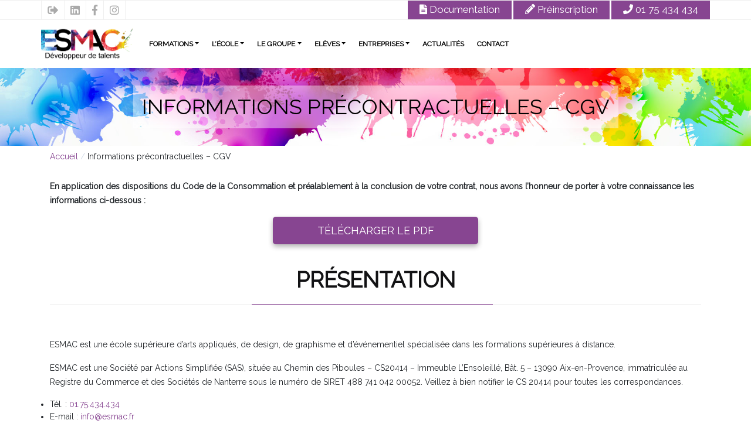

--- FILE ---
content_type: text/html; charset=UTF-8
request_url: https://www.esmac.fr/informations-precontractuelles-cgv/
body_size: 18766
content:
<!doctype html>
<html lang=fr>

<head>

<!-- Google Tag Manager -->
<script>
    (function(w, d, s, l, i) {
      w[l] = w[l] || [];
      w[l].push({
        'gtm.start': new Date().getTime(),
        event: 'gtm.js'
      });
      var f = d.getElementsByTagName(s)[0],
        j = d.createElement(s),
        dl = l != 'dataLayer' ? '&l=' + l : '';
      j.async = true;
      j.src =
        'https://www.googletagmanager.com/gtm.js?id=' + i + dl;
      f.parentNode.insertBefore(j, f);
    })(window, document, 'script', 'dataLayer', 'GTM-PB99KV5');
  </script>
  <!-- End Google Tag Manager -->

  <!-- sirData -->
  <script type="text/javascript" src="https://choices.consentframework.com/js/pa/28365/c/Wuwxv/cmp" referrerpolicy="unsafe-url" charset="utf-8" async></script>
  <script type="text/javascript" src="https://cache.consentframework.com/js/pa/28365/c/Wuwxv/stub" referrerpolicy="unsafe-url" charset="utf-8"></script>
  <!-- end sirData -->

  

  <meta charset="utf-8">
  <meta name="viewport" content="width=device-width, initial-scale=1, shrink-to-fit=no">
  <title>Informations précontractuelles - CGV - Esmac</title>

  <!-- Global site tag (gtag.js) - Google Analytics -->
  <script async src="https://www.googletagmanager.com/gtag/js?id=UA-22368569-1"></script>
  <script>
    window.dataLayer = window.dataLayer || [];

    function gtag() {
      dataLayer.push(arguments);
    }
    gtag('js', new Date());

    gtag('config', 'UA-22368569-1');
  </script>

  <!-- Fontawesome -->
  <link rel="stylesheet" href="https://use.fontawesome.com/releases/v5.3.1/css/all.css" integrity="sha384-mzrmE5qonljUremFsqc01SB46JvROS7bZs3IO2EmfFsd15uHvIt+Y8vEf7N7fWAU" crossorigin="anonymous">

  <!-- Animated CSS -->
  <link rel="stylesheet" href="https://cdnjs.cloudflare.com/ajax/libs/animate.css/3.5.2/animate.min.css">

  <!-- Google Fonts -->
  <link href="https://fonts.googleapis.com/css?family=Raleway" rel="stylesheet">
  <link href="https://fonts.googleapis.com/css?family=Open+Sans:400,700|Shadows+Into+Light" rel="stylesheet">
  <link href='https://fonts.googleapis.com/css?family=Montserrat:400,700' rel="stylesheet">
  <link href="https://fonts.googleapis.com/css?family=Lobster" rel="stylesheet">

  <!-- Bootstrap -->
  <link rel="stylesheet" href="https://maxcdn.bootstrapcdn.com/bootstrap/4.0.0/css/bootstrap.min.css" integrity="sha384-Gn5384xqQ1aoWXA+058RXPxPg6fy4IWvTNh0E263XmFcJlSAwiGgFAW/dAiS6JXm" crossorigin="anonymous">

  
  <!--AOS Library  -->
  <link rel="stylesheet" href="https://unpkg.com/aos@next/dist/aos.css" />

  <script src="https://code.jquery.com/jquery-3.4.1.min.js" integrity="sha256-CSXorXvZcTkaix6Yvo6HppcZGetbYMGWSFlBw8HfCJo=" crossorigin="anonymous"></script>


  <script>
    var optionSelected = 0;

    var data = "[]";
  </script>

  <script src="https://cdnjs.cloudflare.com/ajax/libs/popper.js/1.12.9/umd/popper.min.js" integrity="sha384-ApNbgh9B+Y1QKtv3Rn7W3mgPxhU9K/ScQsAP7hUibX39j7fakFPskvXusvfa0b4Q" crossorigin="anonymous"></script>
  <script src="https://maxcdn.bootstrapcdn.com/bootstrap/4.0.0/js/bootstrap.min.js" integrity="sha384-JZR6Spejh4U02d8jOt6vLEHfe/JQGiRRSQQxSfFWpi1MquVdAyjUar5+76PVCmYl" crossorigin="anonymous"></script>

  <meta name='robots' content='noindex, follow' />

	<!-- This site is optimized with the Yoast SEO plugin v21.5 - https://yoast.com/wordpress/plugins/seo/ -->
	<meta name="description" content="En application des dispositions du Code de la Consommation et préalablement à la conclusion de votre contrat" />
	<meta property="og:locale" content="fr_FR" />
	<meta property="og:type" content="article" />
	<meta property="og:title" content="Informations précontractuelles - CGV - Esmac" />
	<meta property="og:description" content="En application des dispositions du Code de la Consommation et préalablement à la conclusion de votre contrat" />
	<meta property="og:url" content="https://www.esmac.fr/informations-precontractuelles-cgv/" />
	<meta property="og:site_name" content="Esmac" />
	<meta property="article:modified_time" content="2025-09-09T09:00:01+00:00" />
	<meta name="twitter:card" content="summary_large_image" />
	<meta name="twitter:label1" content="Durée de lecture estimée" />
	<meta name="twitter:data1" content="15 minutes" />
	<script type="application/ld+json" class="yoast-schema-graph">{"@context":"https://schema.org","@graph":[{"@type":"WebPage","@id":"https://www.esmac.fr/informations-precontractuelles-cgv/","url":"https://www.esmac.fr/informations-precontractuelles-cgv/","name":"Informations précontractuelles - CGV - Esmac","isPartOf":{"@id":"https://www.esmac.fr/#website"},"datePublished":"2020-05-28T14:42:55+00:00","dateModified":"2025-09-09T09:00:01+00:00","description":"En application des dispositions du Code de la Consommation et préalablement à la conclusion de votre contrat","breadcrumb":{"@id":"https://www.esmac.fr/informations-precontractuelles-cgv/#breadcrumb"},"inLanguage":"fr-FR","potentialAction":[{"@type":"ReadAction","target":["https://www.esmac.fr/informations-precontractuelles-cgv/"]}]},{"@type":"BreadcrumbList","@id":"https://www.esmac.fr/informations-precontractuelles-cgv/#breadcrumb","itemListElement":[{"@type":"ListItem","position":1,"name":"Accueil","item":"https://www.esmac.fr/"},{"@type":"ListItem","position":2,"name":"Informations précontractuelles &#8211; CGV"}]},{"@type":"WebSite","@id":"https://www.esmac.fr/#website","url":"https://www.esmac.fr/","name":"Esmac","description":"Ecole à distance des Métiers des Arts et de la Culture","potentialAction":[{"@type":"SearchAction","target":{"@type":"EntryPoint","urlTemplate":"https://www.esmac.fr/?s={search_term_string}"},"query-input":"required name=search_term_string"}],"inLanguage":"fr-FR"}]}</script>
	<!-- / Yoast SEO plugin. -->


<link rel='dns-prefetch' href='//www.google.com' />
<script type="text/javascript">
window._wpemojiSettings = {"baseUrl":"https:\/\/s.w.org\/images\/core\/emoji\/14.0.0\/72x72\/","ext":".png","svgUrl":"https:\/\/s.w.org\/images\/core\/emoji\/14.0.0\/svg\/","svgExt":".svg","source":{"concatemoji":"https:\/\/www.esmac.fr\/wp-includes\/js\/wp-emoji-release.min.js?ver=6.3.2"}};
/*! This file is auto-generated */
!function(i,n){var o,s,e;function c(e){try{var t={supportTests:e,timestamp:(new Date).valueOf()};sessionStorage.setItem(o,JSON.stringify(t))}catch(e){}}function p(e,t,n){e.clearRect(0,0,e.canvas.width,e.canvas.height),e.fillText(t,0,0);var t=new Uint32Array(e.getImageData(0,0,e.canvas.width,e.canvas.height).data),r=(e.clearRect(0,0,e.canvas.width,e.canvas.height),e.fillText(n,0,0),new Uint32Array(e.getImageData(0,0,e.canvas.width,e.canvas.height).data));return t.every(function(e,t){return e===r[t]})}function u(e,t,n){switch(t){case"flag":return n(e,"\ud83c\udff3\ufe0f\u200d\u26a7\ufe0f","\ud83c\udff3\ufe0f\u200b\u26a7\ufe0f")?!1:!n(e,"\ud83c\uddfa\ud83c\uddf3","\ud83c\uddfa\u200b\ud83c\uddf3")&&!n(e,"\ud83c\udff4\udb40\udc67\udb40\udc62\udb40\udc65\udb40\udc6e\udb40\udc67\udb40\udc7f","\ud83c\udff4\u200b\udb40\udc67\u200b\udb40\udc62\u200b\udb40\udc65\u200b\udb40\udc6e\u200b\udb40\udc67\u200b\udb40\udc7f");case"emoji":return!n(e,"\ud83e\udef1\ud83c\udffb\u200d\ud83e\udef2\ud83c\udfff","\ud83e\udef1\ud83c\udffb\u200b\ud83e\udef2\ud83c\udfff")}return!1}function f(e,t,n){var r="undefined"!=typeof WorkerGlobalScope&&self instanceof WorkerGlobalScope?new OffscreenCanvas(300,150):i.createElement("canvas"),a=r.getContext("2d",{willReadFrequently:!0}),o=(a.textBaseline="top",a.font="600 32px Arial",{});return e.forEach(function(e){o[e]=t(a,e,n)}),o}function t(e){var t=i.createElement("script");t.src=e,t.defer=!0,i.head.appendChild(t)}"undefined"!=typeof Promise&&(o="wpEmojiSettingsSupports",s=["flag","emoji"],n.supports={everything:!0,everythingExceptFlag:!0},e=new Promise(function(e){i.addEventListener("DOMContentLoaded",e,{once:!0})}),new Promise(function(t){var n=function(){try{var e=JSON.parse(sessionStorage.getItem(o));if("object"==typeof e&&"number"==typeof e.timestamp&&(new Date).valueOf()<e.timestamp+604800&&"object"==typeof e.supportTests)return e.supportTests}catch(e){}return null}();if(!n){if("undefined"!=typeof Worker&&"undefined"!=typeof OffscreenCanvas&&"undefined"!=typeof URL&&URL.createObjectURL&&"undefined"!=typeof Blob)try{var e="postMessage("+f.toString()+"("+[JSON.stringify(s),u.toString(),p.toString()].join(",")+"));",r=new Blob([e],{type:"text/javascript"}),a=new Worker(URL.createObjectURL(r),{name:"wpTestEmojiSupports"});return void(a.onmessage=function(e){c(n=e.data),a.terminate(),t(n)})}catch(e){}c(n=f(s,u,p))}t(n)}).then(function(e){for(var t in e)n.supports[t]=e[t],n.supports.everything=n.supports.everything&&n.supports[t],"flag"!==t&&(n.supports.everythingExceptFlag=n.supports.everythingExceptFlag&&n.supports[t]);n.supports.everythingExceptFlag=n.supports.everythingExceptFlag&&!n.supports.flag,n.DOMReady=!1,n.readyCallback=function(){n.DOMReady=!0}}).then(function(){return e}).then(function(){var e;n.supports.everything||(n.readyCallback(),(e=n.source||{}).concatemoji?t(e.concatemoji):e.wpemoji&&e.twemoji&&(t(e.twemoji),t(e.wpemoji)))}))}((window,document),window._wpemojiSettings);
</script>
<style type="text/css">
img.wp-smiley,
img.emoji {
	display: inline !important;
	border: none !important;
	box-shadow: none !important;
	height: 1em !important;
	width: 1em !important;
	margin: 0 0.07em !important;
	vertical-align: -0.1em !important;
	background: none !important;
	padding: 0 !important;
}
</style>
	<link rel='stylesheet' id='sellsy-libs-intl-tel-input-css' href='https://www.esmac.fr/sites/plugins/sellsy/libs/intl-tel-input/build/css/intlTelInput.css?ver=6.3.2' type='text/css' media='all' />
<link rel='stylesheet' id='sellsy-style-css' href='https://www.esmac.fr/sites/plugins/sellsy/css/style.css?ver=6.3.2' type='text/css' media='all' />
<link rel='stylesheet' id='wp-block-library-css' href='https://www.esmac.fr/wp-includes/css/dist/block-library/style.min.css?ver=6.3.2' type='text/css' media='all' />
<style id='classic-theme-styles-inline-css' type='text/css'>
/*! This file is auto-generated */
.wp-block-button__link{color:#fff;background-color:#32373c;border-radius:9999px;box-shadow:none;text-decoration:none;padding:calc(.667em + 2px) calc(1.333em + 2px);font-size:1.125em}.wp-block-file__button{background:#32373c;color:#fff;text-decoration:none}
</style>
<style id='global-styles-inline-css' type='text/css'>
body{--wp--preset--color--black: #000000;--wp--preset--color--cyan-bluish-gray: #abb8c3;--wp--preset--color--white: #ffffff;--wp--preset--color--pale-pink: #f78da7;--wp--preset--color--vivid-red: #cf2e2e;--wp--preset--color--luminous-vivid-orange: #ff6900;--wp--preset--color--luminous-vivid-amber: #fcb900;--wp--preset--color--light-green-cyan: #7bdcb5;--wp--preset--color--vivid-green-cyan: #00d084;--wp--preset--color--pale-cyan-blue: #8ed1fc;--wp--preset--color--vivid-cyan-blue: #0693e3;--wp--preset--color--vivid-purple: #9b51e0;--wp--preset--gradient--vivid-cyan-blue-to-vivid-purple: linear-gradient(135deg,rgba(6,147,227,1) 0%,rgb(155,81,224) 100%);--wp--preset--gradient--light-green-cyan-to-vivid-green-cyan: linear-gradient(135deg,rgb(122,220,180) 0%,rgb(0,208,130) 100%);--wp--preset--gradient--luminous-vivid-amber-to-luminous-vivid-orange: linear-gradient(135deg,rgba(252,185,0,1) 0%,rgba(255,105,0,1) 100%);--wp--preset--gradient--luminous-vivid-orange-to-vivid-red: linear-gradient(135deg,rgba(255,105,0,1) 0%,rgb(207,46,46) 100%);--wp--preset--gradient--very-light-gray-to-cyan-bluish-gray: linear-gradient(135deg,rgb(238,238,238) 0%,rgb(169,184,195) 100%);--wp--preset--gradient--cool-to-warm-spectrum: linear-gradient(135deg,rgb(74,234,220) 0%,rgb(151,120,209) 20%,rgb(207,42,186) 40%,rgb(238,44,130) 60%,rgb(251,105,98) 80%,rgb(254,248,76) 100%);--wp--preset--gradient--blush-light-purple: linear-gradient(135deg,rgb(255,206,236) 0%,rgb(152,150,240) 100%);--wp--preset--gradient--blush-bordeaux: linear-gradient(135deg,rgb(254,205,165) 0%,rgb(254,45,45) 50%,rgb(107,0,62) 100%);--wp--preset--gradient--luminous-dusk: linear-gradient(135deg,rgb(255,203,112) 0%,rgb(199,81,192) 50%,rgb(65,88,208) 100%);--wp--preset--gradient--pale-ocean: linear-gradient(135deg,rgb(255,245,203) 0%,rgb(182,227,212) 50%,rgb(51,167,181) 100%);--wp--preset--gradient--electric-grass: linear-gradient(135deg,rgb(202,248,128) 0%,rgb(113,206,126) 100%);--wp--preset--gradient--midnight: linear-gradient(135deg,rgb(2,3,129) 0%,rgb(40,116,252) 100%);--wp--preset--font-size--small: 13px;--wp--preset--font-size--medium: 20px;--wp--preset--font-size--large: 36px;--wp--preset--font-size--x-large: 42px;--wp--preset--spacing--20: 0.44rem;--wp--preset--spacing--30: 0.67rem;--wp--preset--spacing--40: 1rem;--wp--preset--spacing--50: 1.5rem;--wp--preset--spacing--60: 2.25rem;--wp--preset--spacing--70: 3.38rem;--wp--preset--spacing--80: 5.06rem;--wp--preset--shadow--natural: 6px 6px 9px rgba(0, 0, 0, 0.2);--wp--preset--shadow--deep: 12px 12px 50px rgba(0, 0, 0, 0.4);--wp--preset--shadow--sharp: 6px 6px 0px rgba(0, 0, 0, 0.2);--wp--preset--shadow--outlined: 6px 6px 0px -3px rgba(255, 255, 255, 1), 6px 6px rgba(0, 0, 0, 1);--wp--preset--shadow--crisp: 6px 6px 0px rgba(0, 0, 0, 1);}:where(.is-layout-flex){gap: 0.5em;}:where(.is-layout-grid){gap: 0.5em;}body .is-layout-flow > .alignleft{float: left;margin-inline-start: 0;margin-inline-end: 2em;}body .is-layout-flow > .alignright{float: right;margin-inline-start: 2em;margin-inline-end: 0;}body .is-layout-flow > .aligncenter{margin-left: auto !important;margin-right: auto !important;}body .is-layout-constrained > .alignleft{float: left;margin-inline-start: 0;margin-inline-end: 2em;}body .is-layout-constrained > .alignright{float: right;margin-inline-start: 2em;margin-inline-end: 0;}body .is-layout-constrained > .aligncenter{margin-left: auto !important;margin-right: auto !important;}body .is-layout-constrained > :where(:not(.alignleft):not(.alignright):not(.alignfull)){max-width: var(--wp--style--global--content-size);margin-left: auto !important;margin-right: auto !important;}body .is-layout-constrained > .alignwide{max-width: var(--wp--style--global--wide-size);}body .is-layout-flex{display: flex;}body .is-layout-flex{flex-wrap: wrap;align-items: center;}body .is-layout-flex > *{margin: 0;}body .is-layout-grid{display: grid;}body .is-layout-grid > *{margin: 0;}:where(.wp-block-columns.is-layout-flex){gap: 2em;}:where(.wp-block-columns.is-layout-grid){gap: 2em;}:where(.wp-block-post-template.is-layout-flex){gap: 1.25em;}:where(.wp-block-post-template.is-layout-grid){gap: 1.25em;}.has-black-color{color: var(--wp--preset--color--black) !important;}.has-cyan-bluish-gray-color{color: var(--wp--preset--color--cyan-bluish-gray) !important;}.has-white-color{color: var(--wp--preset--color--white) !important;}.has-pale-pink-color{color: var(--wp--preset--color--pale-pink) !important;}.has-vivid-red-color{color: var(--wp--preset--color--vivid-red) !important;}.has-luminous-vivid-orange-color{color: var(--wp--preset--color--luminous-vivid-orange) !important;}.has-luminous-vivid-amber-color{color: var(--wp--preset--color--luminous-vivid-amber) !important;}.has-light-green-cyan-color{color: var(--wp--preset--color--light-green-cyan) !important;}.has-vivid-green-cyan-color{color: var(--wp--preset--color--vivid-green-cyan) !important;}.has-pale-cyan-blue-color{color: var(--wp--preset--color--pale-cyan-blue) !important;}.has-vivid-cyan-blue-color{color: var(--wp--preset--color--vivid-cyan-blue) !important;}.has-vivid-purple-color{color: var(--wp--preset--color--vivid-purple) !important;}.has-black-background-color{background-color: var(--wp--preset--color--black) !important;}.has-cyan-bluish-gray-background-color{background-color: var(--wp--preset--color--cyan-bluish-gray) !important;}.has-white-background-color{background-color: var(--wp--preset--color--white) !important;}.has-pale-pink-background-color{background-color: var(--wp--preset--color--pale-pink) !important;}.has-vivid-red-background-color{background-color: var(--wp--preset--color--vivid-red) !important;}.has-luminous-vivid-orange-background-color{background-color: var(--wp--preset--color--luminous-vivid-orange) !important;}.has-luminous-vivid-amber-background-color{background-color: var(--wp--preset--color--luminous-vivid-amber) !important;}.has-light-green-cyan-background-color{background-color: var(--wp--preset--color--light-green-cyan) !important;}.has-vivid-green-cyan-background-color{background-color: var(--wp--preset--color--vivid-green-cyan) !important;}.has-pale-cyan-blue-background-color{background-color: var(--wp--preset--color--pale-cyan-blue) !important;}.has-vivid-cyan-blue-background-color{background-color: var(--wp--preset--color--vivid-cyan-blue) !important;}.has-vivid-purple-background-color{background-color: var(--wp--preset--color--vivid-purple) !important;}.has-black-border-color{border-color: var(--wp--preset--color--black) !important;}.has-cyan-bluish-gray-border-color{border-color: var(--wp--preset--color--cyan-bluish-gray) !important;}.has-white-border-color{border-color: var(--wp--preset--color--white) !important;}.has-pale-pink-border-color{border-color: var(--wp--preset--color--pale-pink) !important;}.has-vivid-red-border-color{border-color: var(--wp--preset--color--vivid-red) !important;}.has-luminous-vivid-orange-border-color{border-color: var(--wp--preset--color--luminous-vivid-orange) !important;}.has-luminous-vivid-amber-border-color{border-color: var(--wp--preset--color--luminous-vivid-amber) !important;}.has-light-green-cyan-border-color{border-color: var(--wp--preset--color--light-green-cyan) !important;}.has-vivid-green-cyan-border-color{border-color: var(--wp--preset--color--vivid-green-cyan) !important;}.has-pale-cyan-blue-border-color{border-color: var(--wp--preset--color--pale-cyan-blue) !important;}.has-vivid-cyan-blue-border-color{border-color: var(--wp--preset--color--vivid-cyan-blue) !important;}.has-vivid-purple-border-color{border-color: var(--wp--preset--color--vivid-purple) !important;}.has-vivid-cyan-blue-to-vivid-purple-gradient-background{background: var(--wp--preset--gradient--vivid-cyan-blue-to-vivid-purple) !important;}.has-light-green-cyan-to-vivid-green-cyan-gradient-background{background: var(--wp--preset--gradient--light-green-cyan-to-vivid-green-cyan) !important;}.has-luminous-vivid-amber-to-luminous-vivid-orange-gradient-background{background: var(--wp--preset--gradient--luminous-vivid-amber-to-luminous-vivid-orange) !important;}.has-luminous-vivid-orange-to-vivid-red-gradient-background{background: var(--wp--preset--gradient--luminous-vivid-orange-to-vivid-red) !important;}.has-very-light-gray-to-cyan-bluish-gray-gradient-background{background: var(--wp--preset--gradient--very-light-gray-to-cyan-bluish-gray) !important;}.has-cool-to-warm-spectrum-gradient-background{background: var(--wp--preset--gradient--cool-to-warm-spectrum) !important;}.has-blush-light-purple-gradient-background{background: var(--wp--preset--gradient--blush-light-purple) !important;}.has-blush-bordeaux-gradient-background{background: var(--wp--preset--gradient--blush-bordeaux) !important;}.has-luminous-dusk-gradient-background{background: var(--wp--preset--gradient--luminous-dusk) !important;}.has-pale-ocean-gradient-background{background: var(--wp--preset--gradient--pale-ocean) !important;}.has-electric-grass-gradient-background{background: var(--wp--preset--gradient--electric-grass) !important;}.has-midnight-gradient-background{background: var(--wp--preset--gradient--midnight) !important;}.has-small-font-size{font-size: var(--wp--preset--font-size--small) !important;}.has-medium-font-size{font-size: var(--wp--preset--font-size--medium) !important;}.has-large-font-size{font-size: var(--wp--preset--font-size--large) !important;}.has-x-large-font-size{font-size: var(--wp--preset--font-size--x-large) !important;}
.wp-block-navigation a:where(:not(.wp-element-button)){color: inherit;}
:where(.wp-block-post-template.is-layout-flex){gap: 1.25em;}:where(.wp-block-post-template.is-layout-grid){gap: 1.25em;}
:where(.wp-block-columns.is-layout-flex){gap: 2em;}:where(.wp-block-columns.is-layout-grid){gap: 2em;}
.wp-block-pullquote{font-size: 1.5em;line-height: 1.6;}
</style>
<link rel='stylesheet' id='style-css' href='https://www.esmac.fr/sites/themes/esmac/style.css?ver=1745502349' type='text/css' media='all' />
<script type='text/javascript' src='https://www.esmac.fr/wp-includes/js/jquery/jquery.min.js?ver=3.7.0' id='jquery-core-js'></script>
<script type='text/javascript' src='https://www.esmac.fr/wp-includes/js/jquery/jquery-migrate.min.js?ver=3.4.1' id='jquery-migrate-js'></script>
<script type='text/javascript' src='https://www.esmac.fr/sites/themes/esmac/js/formulaire.js?ver=6.3.2' id='formulaire-js'></script>
<link rel="https://api.w.org/" href="https://www.esmac.fr/wp-json/" /><link rel="alternate" type="application/json" href="https://www.esmac.fr/wp-json/wp/v2/pages/666" /><link rel="EditURI" type="application/rsd+xml" title="RSD" href="https://www.esmac.fr/xmlrpc.php?rsd" />
<meta name="generator" content="WordPress 6.3.2" />
<link rel='shortlink' href='https://www.esmac.fr/?p=666' />
<link rel="alternate" type="application/json+oembed" href="https://www.esmac.fr/wp-json/oembed/1.0/embed?url=https%3A%2F%2Fwww.esmac.fr%2Finformations-precontractuelles-cgv%2F" />
<link rel="alternate" type="text/xml+oembed" href="https://www.esmac.fr/wp-json/oembed/1.0/embed?url=https%3A%2F%2Fwww.esmac.fr%2Finformations-precontractuelles-cgv%2F&#038;format=xml" />
 

<script>
  !function(f,b,e,v,n,t,s)
  {if(f.fbq)return;n=f.fbq=function(){n.callMethod?
  n.callMethod.apply(n,arguments):n.queue.push(arguments)};
  if(!f._fbq)f._fbq=n;n.push=n;n.loaded=!0;n.version='2.0';
  n.queue=[];t=b.createElement(e);t.async=!0;
  t.src=v;s=b.getElementsByTagName(e)[0];
  s.parentNode.insertBefore(t,s)}(window, document,'script',
  'https://connect.facebook.net/en_US/fbevents.js');
  fbq('init', '722392239175481');
  fbq('track', 'PageView');
</script>
<noscript><img height="1" width="1" style="display:none"
  src="https://www.facebook.com/tr?id=722392239175481&ev=PageView&noscript=1"
/></noscript>

<link rel="icon" href="https://www.esmac.fr/images/cropped-LOGO-ESMAC-transparent-1-32x32.png" sizes="32x32" />
<link rel="icon" href="https://www.esmac.fr/images/cropped-LOGO-ESMAC-transparent-1-192x192.png" sizes="192x192" />
<link rel="apple-touch-icon" href="https://www.esmac.fr/images/cropped-LOGO-ESMAC-transparent-1-180x180.png" />
<meta name="msapplication-TileImage" content="https://www.esmac.fr/images/cropped-LOGO-ESMAC-transparent-1-270x270.png" />

</head>

<body>

  <!-- Google Tag Manager (noscript) -->
  <noscript><iframe src="https://www.googletagmanager.com/ns.html?id=GTM-PB99KV5" height="0" width="0" style="display:none;visibility:hidden"></iframe></noscript>
  <!-- End Google Tag Manager (noscript) -->


  <header>
    <div class="toolbar">
      <div class="container">
        <div class="row top-header">
          <div class="social">
                          
                
                <div class="toolbar_social text-center">
                  <a href="https://myesmac.esmac.fr/Directory/Login/Login.aspx?ReturnUrl=%2f" target="_blank" rel="noopener noreferrer"><i class="fas fa-sign-out-alt"></i></a>
                </div>

              
                
                <div class="toolbar_social text-center">
                  <a href="https://www.linkedin.com/school/ecole-esmac/" target="_blank" rel="noopener noreferrer"><i class="fab fa-linkedin"></i></a>
                </div>

              
                
                <div class="toolbar_social text-center">
                  <a href="https://www.facebook.com/EcoleEsmac/" target="_blank" rel="noopener noreferrer"><i class="fab fa-facebook-f"></i></a>
                </div>

              
                
                <div class="toolbar_social text-center">
                  <a href="https://instagram.com/ecole_esmac/" target="_blank" rel="noopener noreferrer"><i class="fab fa-instagram"></i></a>
                </div>

                                    </div>

          <div class="toolbar-boutons d-flex">
            <a class="toolbar_btn" href="/documentation/"><i class="fas fa-file-alt"></i> Documentation</a>
            <a class="toolbar_btn" href="/preinscription/"><i class="fas fa-pencil-alt"></i> Préinscription</a>
            <a class="toolbar_btn" href="/contact/"><i class="fas fa-phone"></i> 01 75 434 434</a>
          </div>
        </div>
      </div>
    </div>

    <nav class="navbar navbar-expand-lg" role="navigation">
      <div class="container navigation  p-0">
        <button class="navbar-toggler" type="button" data-toggle="collapse" data-target="#bs-example-navbar-collapse-1" aria-controls="bs-example-navbar-collapse-1" aria-expanded="false" aria-label="Toggle navigation">
          <span class="navbar-toggler-icon"></span>
        </button>
        <!-- Brand and toggle get grouped for better mobile display -->
        <a class="navbar-brand" href="/">
          <img src="/images/LOGO-ESMAC-full-transparent.png" alt="Logo Esmac" style="width: 157px;">
        </a>

        <div id="bs-example-navbar-collapse-1" class="collapse navbar-collapse"><ul id="menu-temporary-menu" class="nav navbar-nav"><li itemscope="itemscope" itemtype="https://www.schema.org/SiteNavigationElement" id="menu-item-431" class="menu-item menu-item-type-custom menu-item-object-custom menu-item-has-children dropdown menu-item-431 nav-item"><a title="Formations" href="#" data-toggle="dropdown" aria-haspopup="true" aria-expanded="false" class="dropdown-toggle nav-link" id="menu-item-dropdown-431">Formations</a>
<ul class="dropdown-menu" aria-labelledby="menu-item-dropdown-431" role="menu">
	<li itemscope="itemscope" itemtype="https://www.schema.org/SiteNavigationElement" id="menu-item-453" class="sous-menu menu-item menu-item-type-post_type menu-item-object-page menu-item-453 nav-item"><a title="Titres RNCP certifiés par l’Etat" href="https://www.esmac.fr/titres-rncp-certifies-etat/" class="dropdown-item">Titres RNCP certifiés par l’Etat</a></li>
	<li itemscope="itemscope" itemtype="https://www.schema.org/SiteNavigationElement" id="menu-item-455" class="sous-menu2 d-none d-md-block menu-item menu-item-type-post_type menu-item-object-formation menu-item-455 nav-item"><a title="Assistant Chef de Projets Evénementiels" href="https://www.esmac.fr/formation/assistant-chef-de-projets-evenementiels/" class="dropdown-item">Assistant Chef de Projets Evénementiels</a></li>
	<li itemscope="itemscope" itemtype="https://www.schema.org/SiteNavigationElement" id="menu-item-454" class="sous-menu2 d-none d-md-block menu-item menu-item-type-post_type menu-item-object-formation menu-item-454 nav-item"><a title="Designer Graphique" href="https://www.esmac.fr/formation/designer-graphique/" class="dropdown-item">Designer Graphique</a></li>
	<li itemscope="itemscope" itemtype="https://www.schema.org/SiteNavigationElement" id="menu-item-658" class="sous-menu2 d-none d-md-block menu-item menu-item-type-post_type menu-item-object-formation menu-item-658 nav-item"><a title="Bachelor Photographe" href="https://www.esmac.fr/formation/photographie/" class="dropdown-item">Bachelor Photographe</a></li>
	<li itemscope="itemscope" itemtype="https://www.schema.org/SiteNavigationElement" id="menu-item-456" class="sous-menu2 d-none d-md-block menu-item menu-item-type-post_type menu-item-object-formation menu-item-456 nav-item"><a title="Responsable de Projet Marketing et Communication" href="https://www.esmac.fr/formation/responsable-projet-marketing-communication/" class="dropdown-item">Responsable de Projet Marketing et Communication</a></li>
	<li itemscope="itemscope" itemtype="https://www.schema.org/SiteNavigationElement" id="menu-item-1160" class="sous-menu2 d-none d-md-block menu-item menu-item-type-post_type menu-item-object-formation menu-item-1160 nav-item"><a title="Bachelor Responsable de Projet Marketing et Communication – Option Événementiel" href="https://www.esmac.fr/formation/responsable-de-projets-marketing-et-communication-option-evenementiel/" class="dropdown-item">Bachelor Responsable de Projet Marketing et Communication – Option Événementiel</a></li>
	<li itemscope="itemscope" itemtype="https://www.schema.org/SiteNavigationElement" id="menu-item-441" class="sous-menu2 d-none d-md-block menu-item menu-item-type-post_type menu-item-object-formation menu-item-441 nav-item"><a title="Bachelor Designer en Architecture d’Intérieur" href="https://www.esmac.fr/formation/bachelor-designer-architecture-interieur/" class="dropdown-item">Bachelor Designer en Architecture d’Intérieur</a></li>
	<li itemscope="itemscope" itemtype="https://www.schema.org/SiteNavigationElement" id="menu-item-1153" class="sous-menu2 d-none d-md-block menu-item menu-item-type-post_type menu-item-object-formation menu-item-1153 nav-item"><a title="Manager des Stratégies Communication Marketing" href="https://www.esmac.fr/formation/mastere-manager-des-strategies-communication-marketing/" class="dropdown-item">Manager des Stratégies Communication Marketing</a></li>
	<li itemscope="itemscope" itemtype="https://www.schema.org/SiteNavigationElement" id="menu-item-460" class="sous-menu2 d-none d-md-block menu-item menu-item-type-post_type menu-item-object-formation menu-item-460 nav-item"><a title="Mastère Architecte d’intérieur – Designer d’espace" href="https://www.esmac.fr/formation/mastere-architecte-interieur-designer-espace/" class="dropdown-item">Mastère Architecte d’intérieur – Designer d’espace</a></li>
	<li itemscope="itemscope" itemtype="https://www.schema.org/SiteNavigationElement" id="menu-item-7779" class="sous-menu2 d-none d-md-block menu-item menu-item-type-post_type menu-item-object-formation menu-item-7779 nav-item"><a title="Expert du Design Numérique" href="https://www.esmac.fr/formation/mastere-expert-design-numerique/" class="dropdown-item">Expert du Design Numérique</a></li>
	<li itemscope="itemscope" itemtype="https://www.schema.org/SiteNavigationElement" id="menu-item-452" class="sous-menu menu-item menu-item-type-post_type menu-item-object-page menu-item-452 nav-item"><a title="Bachelors" href="https://www.esmac.fr/bachelors-professionnels/" class="dropdown-item">Bachelors</a></li>
	<li itemscope="itemscope" itemtype="https://www.schema.org/SiteNavigationElement" id="menu-item-444" class="sous-menu2 d-none d-md-block menu-item menu-item-type-post_type menu-item-object-formation menu-item-444 nav-item"><a title="Bachelor Européen Marché de l’Art" href="https://www.esmac.fr/formation/bachelor-europeen-marche-art/" class="dropdown-item">Bachelor Européen Marché de l’Art</a></li>
	<li itemscope="itemscope" itemtype="https://www.schema.org/SiteNavigationElement" id="menu-item-7932" class="sous-menu2 d-none d-md-block menu-item menu-item-type-post_type menu-item-object-formation menu-item-7932 nav-item"><a title="Bachelor Européen Médiation Culturelle" href="https://www.esmac.fr/formation/bachelor-europeen-mediation-culturelle/" class="dropdown-item">Bachelor Européen Médiation Culturelle</a></li>
	<li itemscope="itemscope" itemtype="https://www.schema.org/SiteNavigationElement" id="menu-item-7644" class="sous-menu2 d-none d-md-block menu-item menu-item-type-post_type menu-item-object-formation menu-item-7644 nav-item"><a title="Bachelor Professionnel Chef de Projets Événementiels" href="https://www.esmac.fr/formation/bachelor-professionnel-chef-de-projets-evenementiels/" class="dropdown-item">Bachelor Professionnel Chef de Projets Événementiels</a></li>
	<li itemscope="itemscope" itemtype="https://www.schema.org/SiteNavigationElement" id="menu-item-457" class="sous-menu menu-item menu-item-type-post_type menu-item-object-page menu-item-457 nav-item"><a title="Mastères" href="https://www.esmac.fr/masteres-professionnels/" class="dropdown-item">Mastères</a></li>
	<li itemscope="itemscope" itemtype="https://www.schema.org/SiteNavigationElement" id="menu-item-7834" class="sous-menu2 d-none d-md-block menu-item menu-item-type-post_type menu-item-object-formation menu-item-7834 nav-item"><a title="Mastère Européen Management de Projets Culturels" href="https://www.esmac.fr/formation/mastere-europeen-management-projets-culturels/" class="dropdown-item">Mastère Européen Management de Projets Culturels</a></li>
	<li itemscope="itemscope" itemtype="https://www.schema.org/SiteNavigationElement" id="menu-item-461" class="sous-menu menu-item menu-item-type-post_type menu-item-object-page menu-item-461 nav-item"><a title="Prépa Ecoles Beaux-Arts" href="https://www.esmac.fr/prepa-ecoles-beaux-arts/" class="dropdown-item">Prépa Ecoles Beaux-Arts</a></li>
	<li itemscope="itemscope" itemtype="https://www.schema.org/SiteNavigationElement" id="menu-item-462" class="sous-menu2 d-none d-md-block menu-item menu-item-type-post_type menu-item-object-formation menu-item-462 nav-item"><a title="Formation en Arts Appliqués (FAA)" href="https://www.esmac.fr/formation/formation-en-arts-appliques-faa/" class="dropdown-item">Formation en Arts Appliqués (FAA)</a></li>
	<li itemscope="itemscope" itemtype="https://www.schema.org/SiteNavigationElement" id="menu-item-7791" class="sous-menu menu-item menu-item-type-post_type menu-item-object-page menu-item-7791 nav-item"><a title="VAE | VAIT" href="https://www.esmac.fr/vae-vait/" class="dropdown-item">VAE | VAIT</a></li>
</ul>
</li>
<li itemscope="itemscope" itemtype="https://www.schema.org/SiteNavigationElement" id="menu-item-432" class="menu-item menu-item-type-custom menu-item-object-custom menu-item-has-children dropdown menu-item-432 nav-item"><a title="L&#039;école" href="#" data-toggle="dropdown" aria-haspopup="true" aria-expanded="false" class="dropdown-toggle nav-link" id="menu-item-dropdown-432">L&rsquo;école</a>
<ul class="dropdown-menu" aria-labelledby="menu-item-dropdown-432" role="menu">
	<li itemscope="itemscope" itemtype="https://www.schema.org/SiteNavigationElement" id="menu-item-466" class="sous-menu2 menu-item menu-item-type-custom menu-item-object-custom menu-item-466 nav-item"><a title="Presentation de l&#039;école" href="/presentation-ecole-distance/" class="dropdown-item">Presentation de l&rsquo;école</a></li>
	<li itemscope="itemscope" itemtype="https://www.schema.org/SiteNavigationElement" id="menu-item-467" class="sous-menu2 menu-item menu-item-type-custom menu-item-object-custom menu-item-467 nav-item"><a title="Méthode pédagogique" href="/equipe-methode-pedagogique/" class="dropdown-item">Méthode pédagogique</a></li>
	<li itemscope="itemscope" itemtype="https://www.schema.org/SiteNavigationElement" id="menu-item-464" class="sous-menu2 menu-item menu-item-type-post_type menu-item-object-page menu-item-464 nav-item"><a title="L’équipe pédagogique" href="https://www.esmac.fr/equipe-pedagogique/" class="dropdown-item">L’équipe pédagogique</a></li>
	<li itemscope="itemscope" itemtype="https://www.schema.org/SiteNavigationElement" id="menu-item-469" class="sous-menu2 menu-item menu-item-type-post_type menu-item-object-page menu-item-469 nav-item"><a title="Développement durable" href="https://www.esmac.fr/developpement-durable/" class="dropdown-item">Développement durable</a></li>
	<li itemscope="itemscope" itemtype="https://www.schema.org/SiteNavigationElement" id="menu-item-711" class="sous-menu2 menu-item menu-item-type-post_type menu-item-object-page menu-item-711 nav-item"><a title="Indicateurs de Performance" href="https://www.esmac.fr/indicateurs-de-performance/" class="dropdown-item">Indicateurs de Performance</a></li>
	<li itemscope="itemscope" itemtype="https://www.schema.org/SiteNavigationElement" id="menu-item-632" class="sous-menu2 menu-item menu-item-type-post_type menu-item-object-page menu-item-632 nav-item"><a title="Handicap et Accessibilité" href="https://www.esmac.fr/handicap-et-accessibilite/" class="dropdown-item">Handicap et Accessibilité</a></li>
	<li itemscope="itemscope" itemtype="https://www.schema.org/SiteNavigationElement" id="menu-item-714" class="sous-menu2 menu-item menu-item-type-post_type menu-item-object-page menu-item-714 nav-item"><a title="Parcours de Formation" href="https://www.esmac.fr/parcours-de-formation/" class="dropdown-item">Parcours de Formation</a></li>
</ul>
</li>
<li itemscope="itemscope" itemtype="https://www.schema.org/SiteNavigationElement" id="menu-item-433" class="menu-item menu-item-type-custom menu-item-object-custom menu-item-has-children dropdown menu-item-433 nav-item"><a title="Le groupe" href="#" data-toggle="dropdown" aria-haspopup="true" aria-expanded="false" class="dropdown-toggle nav-link" id="menu-item-dropdown-433">Le groupe</a>
<ul class="dropdown-menu" aria-labelledby="menu-item-dropdown-433" role="menu">
	<li itemscope="itemscope" itemtype="https://www.schema.org/SiteNavigationElement" id="menu-item-471" class="sous-menu2 menu-item menu-item-type-post_type menu-item-object-page menu-item-471 nav-item"><a title="Eductive Group" href="https://www.esmac.fr/eductive-group/" class="dropdown-item">Eductive Group</a></li>
	<li itemscope="itemscope" itemtype="https://www.schema.org/SiteNavigationElement" id="menu-item-472" class="sous-menu2 menu-item menu-item-type-custom menu-item-object-custom menu-item-472 nav-item"><a title="Les écoles du groupe" href="/nos-marques/" class="dropdown-item">Les écoles du groupe</a></li>
</ul>
</li>
<li itemscope="itemscope" itemtype="https://www.schema.org/SiteNavigationElement" id="menu-item-434" class="menu-item menu-item-type-custom menu-item-object-custom menu-item-has-children dropdown menu-item-434 nav-item"><a title="Elèves" href="#" data-toggle="dropdown" aria-haspopup="true" aria-expanded="false" class="dropdown-toggle nav-link" id="menu-item-dropdown-434">Elèves</a>
<ul class="dropdown-menu" aria-labelledby="menu-item-dropdown-434" role="menu">
	<li itemscope="itemscope" itemtype="https://www.schema.org/SiteNavigationElement" id="menu-item-473" class="sous-menu2 menu-item menu-item-type-post_type menu-item-object-page menu-item-473 nav-item"><a title="Admission" href="https://www.esmac.fr/admission/" class="dropdown-item">Admission</a></li>
	<li itemscope="itemscope" itemtype="https://www.schema.org/SiteNavigationElement" id="menu-item-474" class="sous-menu2 menu-item menu-item-type-post_type menu-item-object-page menu-item-474 nav-item"><a title="Témoignages" href="https://www.esmac.fr/temoignages/" class="dropdown-item">Témoignages</a></li>
	<li itemscope="itemscope" itemtype="https://www.schema.org/SiteNavigationElement" id="menu-item-475" class="sous-menu2 menu-item menu-item-type-custom menu-item-object-custom menu-item-475 nav-item"><a title="Financer ma formation" href="/financer-ma-formation-distance/" class="dropdown-item">Financer ma formation</a></li>
	<li itemscope="itemscope" itemtype="https://www.schema.org/SiteNavigationElement" id="menu-item-477" class="sous-menu2 menu-item menu-item-type-post_type menu-item-object-page menu-item-477 nav-item"><a title="Travaux des élèves" href="https://www.esmac.fr/travaux-eleves/" class="dropdown-item">Travaux des élèves</a></li>
	<li itemscope="itemscope" itemtype="https://www.schema.org/SiteNavigationElement" id="menu-item-478" class="sous-menu2 menu-item menu-item-type-custom menu-item-object-custom menu-item-478 nav-item"><a title="Intranet Pédagogique MyEsmac" target="_blank" href="https://campus.inead.fr/Account/login" class="dropdown-item">Intranet Pédagogique MyEsmac</a></li>
</ul>
</li>
<li itemscope="itemscope" itemtype="https://www.schema.org/SiteNavigationElement" id="menu-item-435" class="menu-item menu-item-type-custom menu-item-object-custom menu-item-has-children dropdown menu-item-435 nav-item"><a title="Entreprises" href="#" data-toggle="dropdown" aria-haspopup="true" aria-expanded="false" class="dropdown-toggle nav-link" id="menu-item-dropdown-435">Entreprises</a>
<ul class="dropdown-menu" aria-labelledby="menu-item-dropdown-435" role="menu">
	<li itemscope="itemscope" itemtype="https://www.schema.org/SiteNavigationElement" id="menu-item-479" class="sous-menu2 menu-item menu-item-type-post_type menu-item-object-page menu-item-479 nav-item"><a title="Pourquoi choisir le E-learning ?" href="https://www.esmac.fr/pourquoi-choisir-e-learning/" class="dropdown-item">Pourquoi choisir le E-learning ?</a></li>
	<li itemscope="itemscope" itemtype="https://www.schema.org/SiteNavigationElement" id="menu-item-480" class="sous-menu2 menu-item menu-item-type-post_type menu-item-object-page menu-item-480 nav-item"><a title="Financement de la formation professionnelle" href="https://www.esmac.fr/financement-de-la-formation-professionnelle/" class="dropdown-item">Financement de la formation professionnelle</a></li>
	<li itemscope="itemscope" itemtype="https://www.schema.org/SiteNavigationElement" id="menu-item-481" class="sous-menu2 menu-item menu-item-type-post_type menu-item-object-page menu-item-481 nav-item"><a title="Contrat de professionnalisation" href="https://www.esmac.fr/contrat-professionnalisation/" class="dropdown-item">Contrat de professionnalisation</a></li>
	<li itemscope="itemscope" itemtype="https://www.schema.org/SiteNavigationElement" id="menu-item-7820" class="sous-menu2 menu-item menu-item-type-post_type menu-item-object-page menu-item-7820 nav-item"><a title="Taxe d’Apprentissage" href="https://www.esmac.fr/taxe-dapprentissage/" class="dropdown-item">Taxe d’Apprentissage</a></li>
</ul>
</li>
<li itemscope="itemscope" itemtype="https://www.schema.org/SiteNavigationElement" id="menu-item-430" class="menu-item menu-item-type-post_type menu-item-object-page menu-item-430 nav-item"><a title="Actualités" href="https://www.esmac.fr/actus/" class="nav-link">Actualités</a></li>
<li itemscope="itemscope" itemtype="https://www.schema.org/SiteNavigationElement" id="menu-item-429" class="menu-item menu-item-type-post_type menu-item-object-page menu-item-429 nav-item"><a title="Contact" href="https://www.esmac.fr/contact/" class="nav-link">Contact</a></li>
</ul></div>



      </div>
    </nav>
  </header>
<div class="container-fluid baniere">
  <div class="row no-gutters">
      <div class="container">
        <div class="baniere-title" >
                        <h1>Informations précontractuelles &#8211; CGV</h1>
                  </div>
    </div>
  </div>
</div>

<div class="container">
    <div class="row">
      	<div class="filAriane">
  <a class="accueil" title="Accueil" href="/">Accueil  </a> <span style="color: #d0d9e7;">  /  </span><span>Informations précontractuelles &#8211; CGV</span>	</div>
      </div>

  
      <section>
        
<p><b>En application des dispositions du Code de la Consommation et préalablement à la conclusion de votre contrat, nous avons l’honneur de porter à votre connaissance les informations ci-dessous : </b></p>



<div class="row mb-4">
  <div class="col-md-4"></div>

  <div class="col-md-4">
    <div class="btn_front_page mb-3 p-0">
      <div class="text-center animated fadeInUp">
        <a href="/images/INEAD_Informations-precontractuelles_v06-05-2025.pdf" class="btn-lg btn uppercase">Télécharger le PDF</a>
      </div>
    </div>
  </div>

  <div class="col-md-4"></div>
</div>



<div class="row">
  <div class="col-12 mb-4">
    <h2 class="uppercase" data-aos="fade-in">Présentation</h2>
  </div>
</div>



<p>ESMAC  est une école supérieure d’arts appliqués, de design, de graphisme et d’événementiel spécialisée dans les formations supérieures à distance.  </p>
<p>ESMAC est une Société par Actions Simplifiée (SAS), située au Chemin des Piboules – CS20414 – Immeuble L’Ensoleillé, Bât. 5 – 13090 Aix-en-Provence, immatriculée au Registre du Commerce et des Sociétés de Nanterre sous le numéro de SIRET 488 741 042 00052. Veillez à bien notifier le CS 20414 pour toutes les correspondances.</p>

<ul>
  <li>Tél. : <a href="tel:+33175434434">01.75.434.434</a></li>
  <li>E-mail : <a href="mailto:info@esmac.fr">info@esmac.fr</a></li>
</ul>

<p>Les formations proposées sont réalisées en formation initiale pour les étudiants qui n’auraient pas achevé leur cycle d’études et en formation professionnelle pour les stagiaires engagés dans la vie active.  </p>



<div class="row">
  <div class="col-12 mb-4">
    <h2 class="uppercase" data-aos="fade-in">1. Réglementation de nos activités</h2>
  </div>
</div>



<p>Les activités d’ESMAC sont règlementées.</p>

<ul>
  <li><b>En qualité d’organisme de formation</b>, ESMAC justifie d’une déclaration d’activité, numéro NDA 11 922 781 092, délivrée le 11/09/2024 par Monsieur le Préfet de la Région Île-de-France, dont l’adresse est la suivante : <br><br>
    <i>Monsieur Le Préfet de la Région Île-de-France<br>
    DRIEETS d’Île-de-France <br>
    Pôle Economie, Emploi et Solidarités <br>
    Département du Contrôle de la Formation Professionnelle d’Île-de-France <br>
    19-21, rue Madeeine Vionnet 93300 Aubervilliers<br>
    www.idf.drieets.gouv.fr/</i>

    <br>
    Cette déclaration d’activité ne vaut pas agrément de l’Etat. ESMAC est autorisé à dispenser des formations professionnelles à distance dans le cadre des dispositions de la Sixième Partie du Code du Travail. 
  </li><br>
  <li><b>En qualité d’établissement d’enseignement privé à distance</b>, ESMAC justifie d’une déclaration d’ouverture réalisée le 30/09/08 auprès du Rectorat de l’Académie d’Aix-Marseille dont l’adresse est la suivante : <br><br>
    <i>Rectorat de L’Académie d’Aix-Marseille<br>
    Place Lucien Paye &#8211; 13621 Aix-en-Provence cedex 1</i>
    <br><br>
    Cette déclaration ne vaut pas agrément de l’Etat. ESMAC est autorisé à dispenser des enseignements à distance dans les conditions fixées par le Code de l’Education. </li>
</ul>



<div class="row">
  <div class="col-12 mb-4">
    <h2 class="uppercase" data-aos="fade-in">2. caractéristiques ESSENTIELLES DES FORMATIONS</h2>
  </div>
</div>



<h3>2.1 Modalités</h3>

<p><b>a)  Les enseignements sont dispensés à distance via la plateforme pédagogique d’ESMAC</b> permettant au candidat de suivre les enseignements dispensés à son rythme, en bénéficiant d’une assistance :  </p>

<ul>
  <li>par téléphone au : 09 74 76 84 22 du lundi au vendredi, de 9h à 17h,  </li>
  <li>par courrier à l’adresse suivante : ESMAC – 684 avenue du Club Hippique – 13090 Aix en Provence,</li>
  <li>ou par e-mail : pedagogie@inead.fr.</li>
</ul>

<p>Les  enseignements  en  langues  et  en  bureautique  comportent  également  des  accès  à  des  plateformes  pédagogiques développées par les partenaires d’ESMAC (si elles sont comprises dans la formation) :  </p>

<ul>
  <li>GOFLUENT : destinée à l’apprentissage des disciplines linguistiques ;</li>
  <li>LINKEDIN LEARNING : plateforme de vidéos tutorielles ;</li>
  <li>SCOLARVOX : Bibliothèque en ligne.</li>
</ul>

<p>Les  enseignements  à  distance  sont  dispensés  dans  le  respect  d’un  plan  d’études  qui  détaille  les  caractéristiques essentielles desdits enseignements. Les formations professionnelles dispensées par ESMAC sont réalisées dans le respect d’un programme de formation détaillé comportant notamment les objectifs, les modalités d’évaluation et le contenu de l’action de formation. Les formations peuvent également être assorties d’options (voir le plan ou programme de formation). </p>

<p><b>b)  Le  candidat  est  informé  que  les  prestations  d’enseignement  ou  de  formation  dispensées  par  ESMAC nécessitent un accès à internet et un matériel informatique (ordinateur fixe, ordinateur portable ou tablette) répondant aux caractéristiques techniques suivantes : Windows</b> </p>
 
<p><b>c)  Objectifs de la formation :</b> Les enseignements dispensés par ESMAC visent l’obtention :  </p>

<ul>
  <li>D’un <strong>Diplôme de la FEDE</strong> (Fédération Européenne des Ecoles).<br>
  Ce diplôme est basé sur le Système Européen de Transfert et d’Accumulation de Crédits (ECTS), conforme aux standards de l’Espace  Européen de l’Enseignement Supérieur (EEES). Ce Diplôme ne fait pas l’objet d’une reconnaissance par l’Education Nationale.</li>
  <li>Ou d’un <strong>Titre certifié enregistré au Répertoire National des Certifications Professionnelles</strong> (RNCP), qui fait l’objet d’une reconnaissance par le Ministère du Travail, de niveau 4, 5, 6 ou 7. </li>
  <li>Ou d’un <strong>Bachelor Professionnel</strong>, titre privé qui ne fait pas l’objet d’une reconnaissance par l’Education nationale ou le Ministère du Travail.</li>
  <li>Ou d’un <strong>Mastère Professionnel</strong>, titre privé qui ne fait pas l’objet d’une reconnaissance par l’Education nationale ou le Ministère du Travail.</li>
  <li>Ou d’un <strong>Certificat</strong>, sanctionnant la « PREPA METIER » réalisée, titre privé qui ne fait pas l’objet d’une reconnaissance par l’Education nationale ou le Ministère du Travail.</li>
</ul>

<h3>2.2 Enseignements dispensés en formation initiale </h3>
<p>ESMAC dispense des enseignements en formation initiale au profit d’étudiant(e)s n’ayant pas terminé leur cursus d’études dans le système éducatif et n’étant pas encore engagé(e)s dans la vie active.</p>

<h3>2.3 Formations dispensées en formation professionnelle </h3>
<p>ESMAC dispense également des formations dans le cadre de la formation professionnelle au profit de stagiaires qui sont engagés dans la vie active et qui ont achevé leur cycle d’études.</p>



<div class="row">
  <div class="col-12 mb-4">
    <h2 class="uppercase" data-aos="fade-in">3. PRIX DES FORMATIONS dispensées</h2>
  </div>
</div>



<h3>3.1 Prix des enseignements dispensés à distance (formation initiale) *</h3>
<ul>
  <li>Prix des enseignements</li>          
  <li>Prix des options pédagogiques</li>           
  <li>Prix de l’inscription aux épreuves sanctionnant les enseignements dispensés</li>
</ul>

 
<h3>3.2 Prix des formations professionnelles ** </h3>
<ul>
  <li>Prix de la formation </li>
  <li>Prix des options pédagogiques </li>  
  <li>Prix de l’inscription aux épreuves sanctionnant les enseignements dispensés </li>
</ul>

<p><small>** Voir le programme de formation fourni.</small></p>
 
 
<h3>3.3 Modalités de paiement </h3>

<h4>3.3.1  Enseignements à distance (formation initiale) </h4>

<p>Les enseignements donnent lieu au paiement d’un acompte au plus égal à 30% du prix des enseignements lors de la conclusion du contrat. Cet acompte peut être réglé par chèque, virement bancaire ou carte bancaire.  </p>

<p>Le solde du prix peut faire l’objet d’un règlement en une (1) ou plusieurs échéances, qui peuvent être réglées par chèque, virement bancaire, mandat de prélèvement SEPA. </p>

<p>Le contrat détaillera par ailleurs le prix des enseignements comprenant les éventuelles options souscrites.  </p>


<h4>3.3.2  Formation professionnelle  </h4>

<p>Le  prix  de  la  formation  donnera  lieu au  versement d’un  acompte correspondant  à  30%  au  plus  du  prix  de  la  formation,  à l’expiration du délai de rétractation de 14 jours (décomptés à partir de la conclusion du contrat de formation professionnelle).  </p>

<p>Cet acompte peut être réglé par chèque, virement bancaire ou Carte Bancaire.  </p>

<p>Le solde du prix sera ensuite réglé de manière échelonnée, au cours de la formation, par chèque, virement bancaire, mandat de prélèvement SEPA. </p>

<p>Le prix de la formation, tel que rappelé dans le contrat, comprendra le cas échéant les options sélectionnées par le Stagiaire. </p>


<h3>3.4 TVA</h3>

<p>Tous les enseignements réalisés par ESMAC bénéficient d’une exonération de TVA en application de l’article 261.4.4° du Code Général des Impôts. </p>



<div class="row">
  <div class="col-12 mb-4">
    <h2 class="uppercase" data-aos="fade-in">4. RECLAMATIONS</h2>
  </div>
</div>



<p>Les éventuelles réclamations sont à adresser par écrit à ESMAC : </p>

<ul>
  <li>via un formulaire de réclamation en ligne accessible sur le <a href="https://forms.office.com/e/C34KuZtuet" target="_blank" rel="noopener noreferrer">lien suivant</a> ; </li>
  <li>ou par lettre recommandée avec demande d’avis de réception à l’adresse suivante : <i>ESMAC – 684 avenue du Club Hippique – 13090 Aix en Provence </i></li>  
</ul>

<p>ESMAC s’efforcera d’y donner une suite dans les meilleurs délais.  </p>

<div class="row">
  <div class="col-12 mb-4">
    <h2 class="uppercase" data-aos="fade-in">5. MEDIATEUR DE LA CONSOMMATION</h2>
  </div>
</div>

<p>Conformément  aux  dispositions  des  articles  L  611-1  et  R  612-1  et  suivants  du  Code  de  la  Consommation  concernant  le règlement amiable des litiges : Lorsque le consommateur a adressé une réclamation écrite au professionnel et qu’il n’a pas obtenu satisfaction ou de réponse dans un délai de deux mois, il peut soumettre gratuitement sa réclamation au médiateur de la consommation. Le médiateur doit être saisi dans le délai maximal d’un an à compter de la réclamation initiale. </p>

<p>Le médiateur MEDIATION-NET peut être saisi directement en ligne à l&rsquo;adresse suivante :  <a href="https://www.mediation-net.com/" target="_blank" rel="noopener noreferrer">www.mediation-net.com</a> </p>

<p>ou par courrier à l’adresse suivante : <i>MEDIATION-NET Consommation &#8211; 34, rue des Épinettes &#8211; 75017 PARIS. </i></p>



<div class="row">
  <div class="col-12 mb-4">
    <h2 class="uppercase" data-aos="fade-in">6. ASSURANCE </h2>
  </div>
</div>



<p>Pour se prémunir d’éventuel(s) dommage(s) résultant de ses activités, ESMAC a souscrit un contrat d’assurance garantissant l’engagement éventuel de sa responsabilité civile professionnelle auprès de :  <i>AXA &#8211; DUFFAULT &#8211; HAMON &#8211; 39 RUE LIANCOURT &#8211; 75014 PARIS</i> </p>



<div class="row">
  <div class="col-12 mb-4">
    <h2 class="uppercase" data-aos="fade-in">7. RESILIATION  </h2>
  </div>
</div>



<h3>7.1 Formation initiale et formation professionnelle </h3>

<p><b>Le contrat d’enseignement est conclu pour une durée de douze (12) mois</b>, prorogeable à la demande de l’Etudiant / le Stagiaire par la voie d’un avenant.  </p>

<p>Le contrat d’enseignement pourra être résilié de manière anticipée, à l’initiative de l’Etudiant(e) / le Stagiaire et le cas échéant, de son représentant légal ou tiers financeur, dans les conditions suivantes : </p>

<ul>
  <li><b>en cas de force majeure, ou de cas fortuit :</b> cette résiliation devra faire l’objet d’une lettre recommandée avec demande d’avis de réception et ne donnera lieu au paiement  <u>d’aucune</u> indemnité contractuelle ; seul le prix de la formation est dû, prorata temporis depuis la signature du contrat. </li>
  <li><b>dans le délai de trois (3) mois à compter de la prise d’effet du contrat :</b> cette faculté de résiliation est libre et n’a pas à être motivée. Elle donnera toutefois lieu au paiement d’une <u>indemnité contractuelle correspondant à 30% du prix de la formation</u>, qui s’ajoutera au prix des enseignements dont le prix sera dû au prorata temporis.</li> 
  <li><b>à tout moment au-delà des trois (3) mois</b>, le prix total de la formation est dû.</li> 
</ul>

<p>Le contrat d’enseignement pourra être résilié de manière anticipée à l’initiative d’ESMAC dans les seuls cas suivants :</p>

<ul>
  <li>en  cas  de  force  majeure  ou  de  cas  fortuit  :  cette  résiliation  devra  faire  l’objet  d’une  lettre  recommandée  avec demande  d’avis  de  réception  et  ne  donnera  lieu  au  paiement  d’aucune  indemnité  contractuelle  ;  seul  le  prix  des enseignements  effectivement  réalisés  sera  dû  par  l’Etudiant(e)  /  le  Stagiaire  ou  son  représentant  légal  ou  tiers financeur selon le cas, au prorata de leur valeur prévue au contrat. </li>
  <li>en cas d’exclusion de l’Etudiant(e) / le Stagiaire, fondée sur l’application du règlement intérieur en vigueur. Dans cette hypothèse, seul le prix des enseignements effectivement réalisés sera dû par l’Etudiant(e) / le Stagiaire, ou le cas échéant son représentant légal ou tiers financeur, au prorata de leur valeur prévue au contrat. </li>
</ul> 

<h3>7.2 Inexécution partielle de la formation ou d’abandon en cours de formation</h3>

<p>En cas d’inexécution partielle de la formation du fait de l’Etudiant(e) / du Stagiaire ou en cas d’abandon au cours de la formation et avant l’échéance du terme du contrat, l’Etudiant(e) / le Stagiaire s’oblige à verser une indemnité contractuelle, correspondant à la totalité du prix des heures de formation prévues et non réalisées, du fait de cette inexécution partielle ou de cet abandon afin de compenser le préjudice économique subi par ESMAC.</p>

<p>Par réciprocité, en cas d’inexécution partielle de la formation du fait d’ESMAC et afin de compenser le préjudice nécessairement subi par l’Etudiant(e) / le Stagiaire, ESMAC s’obligera à lui verser une indemnité contractuelle, correspondant à la totalité du prix des heures de formation prévues et non réalisées. </p>



<div class="row">
  <div class="col-12 mb-4">
    <h2 class="uppercase" data-aos="fade-in">8. DEBUT DE LA FORMATION  </h2>
  </div>
</div>



<p><b>Pour  les  contrats  d’enseignement  à  distance</b>,  ESMAC  mettra  à  la  disposition  de  l’Etudiant(e)  ses  codes  d’accès  à  la plateforme  pédagogique  permettant  la  réalisation  des  enseignements  dans  le  délai  de  quinze  (15)  jours  à  compter  de  la réception du contrat d’enseignement, sous réserve du paiement de l’acompte. </p>

<p><b>Pour les contrats de formation professionnelle</b>, ESMAC mettra à la disposition du stagiaire ses codes d’accès à la plateforme pédagogique, à l’expiration du délai de rétractation et sous réserve du paiement de l’acompte.  </p>



<div class="row">
  <div class="col-12 mb-4">
    <h2 class="uppercase" data-aos="fade-in">9. MODALITES D’INSCRIPTION</h2>
  </div>
</div>



<p>Les présentes informations précontractuelles sont adressées avec les documents suivants :</p>

<ul>
	<li>le plan de formation (formation initiale),</li>
	<li>le programme de la formation (formation professionnelle).</li>
</ul>

<p>Les étapes permettant de finaliser l’inscription sont les suivantes :</p>

<p><b><u>Étape 1 :</u> Orientation et sélection du candidat :</b></p>

<p>En fonction des informations transmises, ESMAC détermine si les enseignements relèvent de la formation initiale ou professionnelle. Par ailleurs, ESMAC vérifie – au vu des déclarations et des pièces justificatives – que le niveau de connaissance préalable est requis.</p>

<p><b><u>Étape 2 :</u> Finalisation de l’inscription du candidat :</b></p>

<p><b>→ Si le candidat relève de la formation initiale : conclusion d’un contrat d’enseignement</p></b>

<ul>
	<li>ESMAC adresse un contrat d’enseignement à distance, signé par la Direction d’ESMAC.
Ce contrat d’enseignement est adressé par lettre recommandée avec demande d’avis de réception ou par e-mail.
Cet envoi est accompagné du plan d’étude de la formation annexé au contrat et actualisé en fonction des options choisies. Le règlement intérieur applicable est mis à disposition par ESMAC, sur la page suivante : <a href="/reglements-interieurs/">reglements-interieurs</a>.</li>

	<li>À compter de la réception de ce contrat, l’apprenant dispose d’un délai de réflexion légal de sept (7) jours, pendant lequel il ne peut être procédé à sa signature. Il s’agit d’un délai permettant de préserver ses intérêts ainsi que ceux du représentant légal le cas échéant ou du tiers payeur.</li>

	<li>À l’issue de ce délai de réflexion, l’apprenant est invité à signer le contrat d’enseignement à distance et à l’adresser par e-mail ou par lettre recommandée avec demande d’avis de réception à l’adresse suivante : INEAD/ESMAC, Immeuble L’Ensoleillé – Bat. 5, Chemin des Piboules – CS20414, 13090 Aix-en-Provence. Veillez à bien notifier le CS 20414 pour toutes les correspondances.</li>

	<li>Dans le délai de deux (2) semaines à compter de la réception du contrat d’enseignement signé qui formalise l’inscription définitive et sous réserve de la réception du paiement de l’acompte à valoir sur le prix des enseignements, ESMAC procède à l’ouverture d’un compte personnel au nom de l’apprenant sur la plateforme pédagogique.</li>

<p> <b>→  Si le candidat relève de la formation professionnelle : conclusion d’une convention ou d’un contrat de formation professionnelle </b></p>

<ul>
  <li>Si le candidat relève de la formation professionnelle et que la formation est financée en totalité par l’employeur, il est conclu une convention de formation professionnelle avec l’employeur et le Stagiaire. <br>
  ESMAC adresse à l’employeur une convention de formation professionnelle que le stagiaire est invité à signer. <br>
  En parallèle et préalablement à la conclusion de cette convention, ESMAC met à disposition du stagiaire :  
    <ul>
      <li>le programme de la formation qui est annexé au contrat et qui précise les objectifs, le contenu de la formation et les modalités d’évaluation, </li>
      <li>le règlement intérieur applicable aux stagiaires, consultable à l’url suivant : <a href="/reglements-interieurs/">reglements-interieurs</a> </li>
      <li>la liste des formateurs qui sera précisée sur le programme de la formation, </li>
      <li>les coordonnées de la personne en charge des relations avec les stagiaires au sein de l’entreprise.</li>
    </ul>
  </li>

  <li>Si le candidat relève de la formation professionnelle et que le candidat finance lui-même la formation (en tout ou partie), il est conclu un contrat de formation professionnelle.   </li>

  <li>ESMAC adresse un contrat de formation professionnelle. Cet envoi est accompagné :  
    <ul>
      <li>du programme de la formation qui est annexé au contrat et qui précise les objectifs, le contenu de la formation et les modalités d’évaluation, </li>
      <li>du  règlement  intérieur  applicable  aux  stagiaires,  consultable  sur  <a href="/reglements-interieurs/">reglements-interieurs</a>, </li>
      <li>de la liste détaillée des formateurs sur le programme de la formation. </li>
      <li>d’un bulletin détachable permettant l’exercice du droit de rétractation dans le délai de 14 jours à compter de la conclusion du contrat. </li>
    </ul>
  </li>

  <li>Ce contrat de formation professionnelle doit être retourné par e-mail ou par courrier, paraphé et signé y compris sur les annexes. A la réception de ce contrat signé, le stagiaire est définitivement inscrit.  </li>

  <li>Dans le délai de 14 jours à compter de la conclusion de ce contrat, le stagiaire dispose d’une faculté de rétractation, sans frais et sans avoir à donner de motif, sur papier libre ou grâce au bulletin de rétractation. </li>

  <li>A l’expiration du délai de rétractation et sous réserve de la réception du règlement de l’acompte à valoir sur le prix de la  formation  (30%  du  prix  au  maximum),  ESMAC  procède  à  l’ouverture  d’un  compte  personnel  sur  la  plateforme pédagogique permettant de débuter la formation. </li>
</ul>



<div class="row">
  <div class="col-12 mb-4">
    <h2 class="uppercase" data-aos="fade-in">10. PIECES A FOURNIR</span> AU DOSSIER D’INSCRIPTION</h2>
  </div>
</div>



<div class="table-responsive">
  <table class="table table-bordered">

      <thead>
      <tr>
        <th scope="col">Pour tous(tes) les candidat(e)s</th>
        <th scope="col">Pour les candidat(e)s hébergé(e)s par un tiers</th>
      </tr>
    </thead>

    <tbody>
      <tr>
        <td>Le contrat paraphé et signé </td>
        <td>Une photocopie de la pièce d’identité en cours de validité de l’hébergeur </td> 
      </tr>       

      <tr>
        <td>La photocopie du dernier diplôme obtenu</td>
        <td>Un justificatif de domicile inférieur à 3 mois de l’hébergeur </td>
      </tr>         

      <tr>
        <td>Un CV actualisé </td>
        <td>Une  attestation  sur  l’honneur  de  l’hébergeur  qui  atteste loger le/la candidat(e) </td>
      </tr>       

      <tr>
        <td>Une photocopie de la pièce d’identité en cours de validité  </td>
        <td></td>
      </tr>

      <tr>
        <td>Un justificatif de domicile inférieur à 3 mois  </td>
        <td></td>
      </tr> 

      <tr>
        <td>Un justificatif « ancien élève » ESMAC ou SKOLAE pour bénéficier de la réduction </td>
        <td></td>
      </tr>

      <tr>
        <td>Une photocopie de la pièce d’identité en cours de validité du tiers payant le cas échéant </td>
        <td></td>
      </tr>

      <tr>
        <td>Les coordonnées des parents (ou représentants légaux) pour les candidats mineurs </td>
        <td></td>
      </tr>   

    </tbody>

  </table>
</div>



<div class="row">
  <div class="col-12 mb-4">
    <h2 class="uppercase" data-aos="fade-in">Tarification par année de formation</h2>
  </div>
</div>



<div class="table-responsive">
  <table class="table table-bordered">

      <thead>
      <tr>
        <th style="background-color: #dee2e6;" scope="col"></th>
        <th style="background-color: #dee2e6;" scope="col"></th>
        <th scope="col">Paiement en 1 fois*</th>
        <th scope="col">Paiement en 3 fois</th>       
        <th scope="col">Paiement en 6 fois</th>
        <th scope="col">Paiement en 10 fois</th>
        <th scope="col">Frais d&rsquo;examen</th>
      </tr>
    </thead>

    <tbody>

      <tr>
        <td rowspan="4">Certifications professionnelles</td>
        <td>Niveau 5</td>
        <td>2 790 €</td>        
        <td>3 015 €</td> 
        <td>3 165 €</td> 
        <td>3 335 €</td> 
        <td>300 €</td>
      </tr> 

      <tr>
        <td>Niveau 6 &#8211; Bachelor 1 ou 2</td>
        <td>2 280 €</td>        
        <td>2 380 €</td> 
        <td>2 440 €</td> 
        <td>2 680 €</td> 
        <td>300 €</td>
        
      </tr> 

  
        <tr>
        <td>Niveau 6 &#8211; Bachelor 3</td>
        <td>3 190 €</td>        
        <td>3 500 €</td> 
        <td>3 695 €</td> 
        <td>3 890 €</td> 
         <td>300 €</td>
      </tr> 
    
      
  
      <tr>
        <td>Niveau 7</td>
        <td>4 195 €</td>        
        <td>4 450 €</td> 
        <td>4 690 €</td> 
        <td>4 935 €</td> 
        <td>300 €</td>
      </tr> 



      <tr>
        <td rowspan="2">Diplômes Européens</td>
        
        <td>Bachelor Européen</td>
        <td>2 295 €</td>        
        <td>2 430 €</td> 
        <td>2 565 €</td> 
        <td>2 700 €</td> 
        <td>350 €</td>
      </tr> 

      <tr>
        <td>Mastère Européen</td>
        <td>2 995 €</td>        
        <td>3 175 €</td> 
        <td>3 350 €</td> 
        <td>3 525 €</td> 
        <td>350 €</td>
      </tr> 


    </tbody>

  </table>
</div>



<div class="row">
  <div class="col-12 mb-4">
    <p>*Réservé aux apprenants inscrits en formation initiale : les apprenants en formation initiale bénéficient d’un tarif préférentiel. Veuillez nous contacter au 01 75 434 434 pour connaître les modalités.</p>

<p>Pour tout autre financement (Contrat de Professionnalisation, CPF, Période PRO-A, OPCO, Pôle Emploi, Région, etc.), nous vous invitons à contacter votre conseiller en formation au 01 75 434 434 pour obtenir un devis personnalisé.</p>

<p>Pour la tarification des blocs de compétences ou pour toute autre question, nous vous invitons à vous adresser à nos conseillers au 01 75 434 434.</p>

  </div>
</div>


      </section>
      
      
</div>

<!-- JQuery Counter-->
<script src="https://ajax.googleapis.com/ajax/libs/jquery/2.2.0/jquery.min.js"></script>
<script>
var a = 0;
$(window).scroll(function() {

  var oTop = $('.counter-js').offset().top - window.innerHeight;
    if (a == 0 && $(window).scrollTop() > oTop) {
      $('.stat-number').each(function() {
        var $this = $(this);
        var $text = $this.attr('data-append');
        countTo = $this.attr('data-count');

        $({
          countNum: $this.text()
        }).animate({
          countNum: countTo
        },

        {

          duration: 2000,
          easing: 'swing',
          step: function() {
            $this.text(Math.floor(this.countNum));
          },
          complete: function() {
            $this.text(this.countNum).append($text);
          }
        });
      });
      a = 1;
    }
  });
</script>

  <!-- AOS script -->
  <script src="https://unpkg.com/aos@next/dist/aos.js"></script>
  <script>
    AOS.init();
  </script>


<div class="container-fluid copyright">
  <div class="container">
    <div class="row d-flex justify-content-center align-items-center">
      <div class="col-lg-3">
        <img class="img-fluid" src="/wp-content/themes/esmac/img/logo-footer.png" alt="Logo Esmac">

                  <div class="row d-flex justify-content-center my-2">
            
              
              <div class="social_footer p-0">
                <a href="https://myesmac.esmac.fr/Directory/Login/Login.aspx?ReturnUrl=%2f" target="_blank" rel="noopener noreferrer">
                  <i class="fas fa-sign-out-alt"></i>                </a>
              </div>
              
            
              
              <div class="social_footer p-0">
                <a href="https://www.linkedin.com/school/ecole-esmac/" target="_blank" rel="noopener noreferrer">
                  <i class ="fab fa-linkedin"></i>                </a>
              </div>
              
            
              
              <div class="social_footer p-0">
                <a href="https://www.facebook.com/EcoleEsmac/" target="_blank" rel="noopener noreferrer">
                  <i class="fab fa-facebook-f"></i>                </a>
              </div>
              
            
              
              <div class="social_footer p-0">
                <a href="https://www.instagram.com/ecole_esmac/" target="_blank" rel="noopener noreferrer">
                  <i class="fab fa-instagram"></i>                </a>
              </div>
              
                      </div>
              </div>

      <div class="col-lg-3">
        <div class="btn_front_page mb-3 p-0">
          <div class="text-center">
            <a href="/documentation/" class="btn btn-form"><i class="fas fa-file-alt"></i> Documentation</a>
          </div>
        </div>
      </div>
      
      <div class="col-lg-3">
        <div class="btn_front_page mb-3 p-0">
          <div class="text-center">
            <a href="/preinscription/" class="btn btn-form"><i class="fas fa-pencil-alt"></i> Préinscription</a>
          </div>
        </div>
      </div>

      <div class="col-lg-3">
        <div class="btn_front_page mb-3 p-0">
          <div class="text-center">
            <a href="/contact/" class="btn btn-form"><i class="fas fa-phone"></i> 01 75 434 434</a>
          </div>
        </div>
      </div>
    </div>
  </div>
</div>

<footer>
  <div class="main-footer">
    <div class="row">
        <div class="col-md-7 col-sm-12 footer_top">
          <div class="row">
            <span class="uppercase footer_title" style="margin-left: 15px;">Formations</span><br/>
          </div>

          <div class="row">
            <div class="col-md-6">
                                <div class="footer_post_border">
                    <div class="footer_right m-0">
                      <div class="mt-2">
                        <span class="footer_post_title"><a href="https://www.esmac.fr/formation/bachelor-europeen-marche-art/" title="Bachelor Européen Marché de l’Art">Bachelor Européen Marché de l’Art</a></span><br>
                      </div>
                    </div>
                  </div>
                                              <div class="footer_post_border">
                    <div class="footer_right m-0">
                      <div class="mt-2">
                        <span class="footer_post_title"><a href="https://www.esmac.fr/formation/bachelor-europeen-mediation-culturelle/" title="Bachelor Européen Médiation Culturelle">Bachelor Européen Médiation Culturelle</a></span><br>
                      </div>
                    </div>
                  </div>
                                              <div class="footer_post_border">
                    <div class="footer_right m-0">
                      <div class="mt-2">
                        <span class="footer_post_title"><a href="https://www.esmac.fr/formation/bachelor-professionnel-chef-de-projets-evenementiels/" title="Bachelor Professionnel Chef de Projets Evénementiels">Bachelor Professionnel Chef de Projets Evénementiels</a></span><br>
                      </div>
                    </div>
                  </div>
                                        </div>

            <div class="col-md-6">
              

                                <div class="footer_post_border">
                    <div class="footer_right m-0">
                      <div class="mt-2">
                        <span class="footer_post_title"><a href="https://www.esmac.fr/formation/mastere-architecte-interieur-designer-espace/" title="Architecte Intérieur Designer Espace">Architecte Intérieur Designer Espace</a></span><br>
                      </div>
                    </div>
                  </div>
                                              <div class="footer_post_border">
                    <div class="footer_right m-0">
                      <div class="mt-2">
                        <span class="footer_post_title"><a href="https://www.esmac.fr/formation/assistant-chef-de-projets-evenementiels/" title="Assistant Chef de Projets Evénementiels">Assistant Chef de Projets Evénementiels</a></span><br>
                      </div>
                    </div>
                  </div>
                                              <div class="footer_post_border">
                    <div class="footer_right m-0">
                      <div class="mt-2">
                        <span class="footer_post_title"><a href="https://www.esmac.fr/formation/bachelor-designer-architecture-interieur/" title="Designer en Architecture d’Intérieur">Designer en Architecture d’Intérieur</a></span><br>
                      </div>
                    </div>
                  </div>
                                              <div class="footer_post_border">
                    <div class="footer_right m-0">
                      <div class="mt-2">
                        <span class="footer_post_title"><a href="https://www.esmac.fr/formation/designer-graphique/" title="Designer Graphique">Designer Graphique</a></span><br>
                      </div>
                    </div>
                  </div>
                                              <div class="footer_post_border">
                    <div class="footer_right m-0">
                      <div class="mt-2">
                        <span class="footer_post_title"><a href="https://www.esmac.fr/formation/mastere-expert-design-numerique/" title="Expert du Design Numérique">Expert du Design Numérique</a></span><br>
                      </div>
                    </div>
                  </div>
                                              <div class="footer_post_border">
                    <div class="footer_right m-0">
                      <div class="mt-2">
                        <span class="footer_post_title"><a href="https://www.esmac.fr/formation/mastere-manager-des-strategies-communication-marketing/" title="Manager des Stratégies Communication Marketing">Manager des Stratégies Communication Marketing</a></span><br>
                      </div>
                    </div>
                  </div>
                                              <div class="footer_post_border">
                    <div class="footer_right m-0">
                      <div class="mt-2">
                        <span class="footer_post_title"><a href="https://www.esmac.fr/formation/photographie/" title="Photographe">Photographe</a></span><br>
                      </div>
                    </div>
                  </div>
                                              <div class="footer_post_border">
                    <div class="footer_right m-0">
                      <div class="mt-2">
                        <span class="footer_post_title"><a href="https://www.esmac.fr/formation/responsable-de-projets-marketing-et-communication-option-evenementiel/" title="Responsable de Projet Marketing et Communication Spécialité Evénementiel">Responsable de Projet Marketing et Communication Spécialité Evénementiel</a></span><br>
                      </div>
                    </div>
                  </div>
                                              <div class="footer_post_border">
                    <div class="footer_right m-0">
                      <div class="mt-2">
                        <span class="footer_post_title"><a href="https://www.esmac.fr/formation/responsable-projet-marketing-communication/" title="Responsable de Projet Marketing et Communication">Responsable de Projet Marketing et Communication</a></span><br>
                      </div>
                    </div>
                  </div>
                            

                                <div class="footer_post_border">
                    <div class="footer_right m-0">
                      <div class="mt-2">
                        <span class="footer_post_title"><a href="https://www.esmac.fr/formation/formation-en-arts-appliques-faa/" title="Formation en Arts Appliqués (FAA)">Formation en Arts Appliqués (FAA)</a></span><br>
                      </div>
                    </div>
                  </div>
                                        </div><!--col-md-6-->
          </div><!--row-->
        </div><!--col-md-3 footer_top-->


        <div class="col-md-5 col-sm-12 footer_top">
            <span class="uppercase footer_title">Derniers Témoignages</span>

            
            <div class="footer_post_border mt-2">
              <p class="footer_post_title m-0"><a href="https://www.esmac.fr/temoignage/lou-anne-s-bachelor-marche-de-lart/" title="LOU ANNE S.">LOU ANNE S.</a></p>
              <p class="footer_post_title m-0"><a href="https://www.esmac.fr/temoignage/lou-anne-s-bachelor-marche-de-lart/">Nous souhaitons vous présenter le retour d’expérience de Lou Anne, étudiante en deuxième année de Bachelor Marché de l’Art.</a></p>
            </div>
                        
            <div class="footer_post_border mt-2">
              <p class="footer_post_title m-0"><a href="https://www.esmac.fr/temoignage/anais-s/" title="Anaïs S">Anaïs S</a></p>
              <p class="footer_post_title m-0"><a href="https://www.esmac.fr/temoignage/anais-s/">Nous souhaitons vous présenter le retour d’expérience d’Anaïs, récemment diplômée du Bachelor Médiation Culturelle ...</a></p>
            </div>
                        
            <div class="footer_post_border mt-2">
              <p class="footer_post_title m-0"><a href="https://www.esmac.fr/temoignage/celine-cn/" title="Céline CN.">Céline CN.</a></p>
              <p class="footer_post_title m-0"><a href="https://www.esmac.fr/temoignage/celine-cn/">Nous souhaitons vous présenter le parcours de Céline, ancienne élève d’ESMAC. ...</a></p>
            </div>
                                </div><!--col-md-4 footer_top-->
      </div><!--row-->

              <div class="my-4 logos">
          
            
            <a href="https://www.reseau-ges.fr/" target="_blank" rel="noopener noreferrer">
              <img src="https://www.esmac.fr/images/GES.png" alt="Ges" class="img-fluid" />
            </a>
            
          
            
            <a href="https://www.eductive.fr/" target="_blank" rel="noopener noreferrer">
              <img src="https://www.esmac.fr/images/Logo_Reseau_EDUCTIVE_Blanc_small.webp" alt="eductive" class="img-fluid" />
            </a>
            
          
            
            <a href="https://www.francecompetences.fr/" target="_blank" rel="noopener noreferrer">
              <img src="https://www.esmac.fr/images/logo-france-competence-blanc-1.png" alt="france competences" class="img-fluid" />
            </a>
            
          
            
            <a href="https://inshed.eu/" target="_blank" rel="noopener noreferrer">
              <img src="https://www.esmac.fr/images/logo-inshed.png" alt="inshed" class="img-fluid" />
            </a>
            
          
            
            <a href="/images/Certificat-Qualiopi-INEAD-24-27.pdf" target="_blank" rel="noopener noreferrer">
              <img src="https://www.esmac.fr/images/Qualiopi-avec-texte-dessous-INEAD.png" alt="Qualiopi" class="img-fluid" style="width:213px!important; "/>
            </a>
            
                  </div>
      
  </div>
</footer>

<div class="container-fluid copyright">
  <div class="container pb-4">
    <div class="row">
      
      <div class="col-md-3">
        <span style="font-size:13px;" >Copyright © 2026 Eductive Group. Tous droits réservés.</span><br />
        <span style="font-size:13px;" >
          Établissement d'Enseignement Supérieur Privé Technique.<br>Esmac appartient à l'entité juridique Inead.          
          <br/>

                      Dernière mise à jour : Septembre 2024        </span>
      </div>

      <div class="col-md-9">   
          <div class="menu-footer-container"><ul id="menu-footer" class="footer-menu"><li id="menu-item-823" class="menu-item menu-item-type-post_type menu-item-object-page menu-item-home menu-item-823"><a href="https://www.esmac.fr/">Accueil</a></li>
<li id="menu-item-824" class="menu-item menu-item-type-post_type menu-item-object-page menu-item-824"><a href="https://www.esmac.fr/contact/">Contact</a></li>
<li id="menu-item-829" class="menu-item menu-item-type-custom menu-item-object-custom menu-item-829"><a target="_blank" rel="noopener" href="https://campus.inead.fr/Account/login">Connexion Intranet</a></li>
<li id="menu-item-825" class="menu-item menu-item-type-post_type menu-item-object-page menu-item-825"><a href="https://www.esmac.fr/foire-aux-questions/">FAQ</a></li>
<li id="menu-item-828" class="menu-item menu-item-type-post_type menu-item-object-page menu-item-828"><a href="https://www.esmac.fr/plan-du-site/">Plan du site</a></li>
<li id="menu-item-827" class="menu-item menu-item-type-post_type menu-item-object-page menu-item-827"><a href="https://www.esmac.fr/mentions-legales/">Mentions légales</a></li>
<li id="menu-item-826" class="menu-item menu-item-type-post_type menu-item-object-page current-menu-item page_item page-item-666 current_page_item menu-item-826"><a href="https://www.esmac.fr/informations-precontractuelles-cgv/" aria-current="page">Informations précontractuelles – CGV</a></li>
</ul></div>      </div>

    </div>
  </div>
</div>

</body>

</html>


--- FILE ---
content_type: text/css
request_url: https://www.esmac.fr/sites/themes/esmac/style.css?ver=1745502349
body_size: 4897
content:
/*
Theme Name: Esmac
Description :Esmac Wordpress theme
Version: 1
Author : Amanda
*/

/******************* Theme General settings ************************/
*{
  margin: 0;
  padding:0;
}
body{
  font-family: 'Raleway',sans-serif;
  font-size: 14px;
}
a:hover{
  text-decoration: none;
}
.uppercase{
  text-transform: uppercase;
}
footer{
  background-color: #272727;
  color: white;
  padding-bottom: 40px;
}
h2{
  font-size: 37px;
  border-bottom: 1px solid #f0f0f0;
  position: relative;
  padding-bottom: 20px;
  text-align: center;
  font-family: 'Raleway',sans-serif;
  font-weight: bold;
  line-height: 42px;
  color: #121214;
  margin: 0 0 32px 0;
}
h2::after{
  border-bottom: 1px solid #874591;
  bottom: -1px;
  content: "";
  height: 0px;
  left: 0px;
  position: absolute;
  width: 37%;
  margin-left: 31%;
}
p{
  line-height: 24px;
  font-size: 14px;
}

section{
  padding-bottom: 50px;
}
@media screen and (max-width: 768px){
  iframe {
    width: 100%;
    /* height: auto; */
  }
  h2{
    font-size: 30px;
  }
}
form label{
  display: block;
  max-width: 100%;
}
form select{
  display: block;
  width: 100%;
  border: 1px solid #ccc;
  height: 34px;
  padding: 6px 12px;
  margin-bottom: 10px;
}
form input{
  display: block;
  width: 100%;
  height: 34px;
  padding: 6px 12px;
  font-size: 14px;
  line-height: 1.42857143;
  color: #555;
  background-color: #fff;
  margin-bottom: 10px;
}

form input.modeForm{
  display: inline-block;
  height: auto;
  width: auto;
}

.modeformation{
  display: inline-block;
}

.input-border{
  border: 1px solid #ccc;
}

textarea{
  overflow: auto;
  width: 100%;
  box-shadow: none;
  height: 200px;
  padding: 10px;
  line-height: 20px;
  font-size: 13px;
  margin-bottom: 20px;
  border: 1px solid #ccc;
}
hr{
  border: none !important;
  height: 1px;
  margin: 22px 0 22px 0;
  background-image: linear-gradient(to right,transparent,rgba(0,0,0,0.2),transparent);
}
.list{
  padding-left: 25px;

}
.card-body{
  padding: 15px;
}
@media screen and (max-width: 768px){
  .card-body p, span, td, td, li{
    font-size: 13px;
  }
}
/***** Cookie Choices *****/
/* #cookieChoiceInfo {
    bottom: 0px;
    top: initial !important;
} */
/***** Mega Menu *****/
/*
.navbar-megamenu .nav-link{
   text-transform: uppercase;
   color: black;
   font-size: 12px;
   line-height: 20px;
   margin-left: 3px;
   margin-right: 3px;
   font-weight: 700;
}
.navbar-megamenu .nav-link:hover{
   color: white;
   background-color: #955251;
}
.dropdown-item{
  color: #952251;
  font-size: 14px;
  font-weight: 400;
  left: 0;
  text-transform: uppercase;
}
.dropdown-item a{
  color: #955251;
  text-transform: uppercase;
  outline: none !important;
  font-size: 0.9em;
}
.navbar-nav > li.megamenu {
  position: static;
  }

.navbar-nav > li.megamenu >.dropdown-menu{
  width: 50%;
  max-width: 800px;
}
.megamenu > .dropdown-menu.show{
  border: 0;
  margin-top: 0;
}
*/
.sous-menu a{
  color: #874591;
  text-transform: uppercase;
  font-size: 12px;
  font-weight: 700;
}
.sous-menu2 a{
  padding-left: 3px;
  font-size: 12px;
  color: black;
  padding: 5px 30px;
}
.sous-menu a:hover{
  color: #874591;
  background-color: transparent;
}
.sous-menu2 a:hover{
  background-color: transparent;
}
.confirmation{
  text-transform: uppercase;
  text-align: center;
  font-size: 1.8em;
  font-weight: 400;
  letter-spacing: normal;
  line-height: 24px;
  margin-bottom: 33px;
}
/*
.dropdown-menu {
  width: 700px!important;
  }*/
  .colonne ul.sub-menu li {
    display: inline-block;
    float: left;
    width: 250px;
}
.colonne ul.dropdown-menu {
    float: left;
    margin-right: 10px;
}
.navbar-toggler-icon {
    background-image: url("data:image/svg+xml;charset=utf8,%3Csvg viewBox='0 0 30 30' xmlns='http://www.w3.org/2000/svg'%3E%3Cpath stroke='rgba(0, 0, 0, 0.5)' stroke-width='2' stroke-linecap='round' stroke-miterlimit='10' d='M4 7h22M4 15h22M4 23h22'/%3E%3C/svg%3E");
}
.navbar-toggler{
  border: 1px solid #ddd;
  margin-left: 15px;
}

.sous-menu2.right a{
  padding-right: 20px !important;
}
.sous-menu2.left a{
  padding-left: 100px !important;
}
.right {
  float: right;
}
.left{
  float: left;
}

.navbar-nav .nav-link {
    font-size: 12px;
    font-style: normal;
    line-height: 20px;
    margin-left: 3px;
    margin-right: 3px;
    text-transform: uppercase;
    font-weight: 700;
    color: black;
    padding: 10px 18px;
}
.navbar-nav .nav-link:hover {
    background-color: #874591;
    color: white;
}
.navbar-nav > li.active > a {
  border: 1px solid #874591;
  color: #874591;
}

/******************* Toolbar ************************/
.bottom_grey{
  border-bottom: 1px solid #aaaaaa;
}

.top-header{
  display: flex;
  justify-content: space-between;
}

@media screen and (max-width: 768px){
  .top-header{
    flex-direction: column;
    align-items: center;
  }
}

.social{
  display: flex;
}

.social > div > a >i{
  color: #aaaaaa;
  font-size: 18px;
  padding-top: 5px;
  padding-bottom: 5px;
  line-height: 22px;
}

.social > div:first-child{
  border-left: 1px solid #f0f0f0;
}

.toolbar-boutons{
  display: flex;
  flex-wrap: wrap;
  justify-content: center;
}

.toolbar {
  border-top: 1px solid #f0f0f0;
  border-bottom: 1px solid #f0f0f0;
}
.toolbar_social a{
  padding: 5px;
  text-align: center;
}
.toolbar_social{
  padding-left: 5px;
  padding-right: 5px;
  border-right: 1px solid #f0f0f0;
}

.toolbar_social:hover{
  background-color: #ccc;
}
.toolbar_social:hover i{
  color: white;
}

.toolbar_btn{
  text-align: center;
  font-size: 17px;
  padding: 3px 20px;
  color: white;
  background-color: #874591;
  margin-left: 3px;
}

.toolbar_btn:hover{
  color: white;
}

@media screen and (max-width: 526px){
  .toolbar_btn{
    margin: 3px;
  }
}

.btn_01{
  color: white;
  background-color: #874591;
}
.btn_01:hover{
  color: white;
}
.btn_02{
  color: #874591;
}
.btn_02:hover{
  color: #874591;
}
.btn_03{
  color: white;
  background-color: black;
  font-size: 18px;
}
.btn_03:hover{
  color: white;
}

/******************* Front Page ************************/
.main-page{
  margin-bottom: 80px;
}
.btn_front_page{
  padding-left: 15px;
  padding-right: 15px;
}
.btn_front_page a{
  color: white;
  background-color: #874591;
  padding: 10px 20%;
  width: 100%;
  font-size: 18px;
  box-shadow: 0 4px 8px 0 rgba(0, 0, 0, 0.3);
}

.btn.btn_front_page{
  width: 100%;
}

@media screen and (min-width: 768px){
  .btn_front_page a {
    padding: 10px 10%;
  }
}
.btn_front_page a:hover{
  color: #874591;
  background-color: white;
}

.btn_front_page .btn{
  border: none;
}

.btn_envoyer{
  background-color: #874591;
  color: white;
  padding: 5px 15px;
  text-align: center;
  width: 100px;
}
.btn_envoyer2{
  background-color: #874591;
  color: white;
  padding: 5px 10px;
  text-align: center;
  width: 100px;
}
.btn_envoyer2:hover{
  background-color: white;
  color: #874591;
  border: 1px solid  #874591;
}
.btn_envoyer:hover{
  background-color: white;
  color: #874591;
  border: 1px solid  #874591;
}
.circle_title{
  color: black;
  text-transform: uppercase;
  font-size: 1.4em;
  font-weight: 600;
  letter-spacing: -1px;
}
.circle_title:hover{
  color: #874591;
}
.heading{
  padding: 4px 15px 0 15px;
}
.heading button{
  padding: 10px 15px;
  text-decoration: none;
  color: black;
  text-align: left;
}
.heading button:hover{
  text-decoration: none;
  color: black;
}
.card-body ul{
  padding-left: 40px;
}
.icon-front_page{
  display: inline-block;
  padding: 0;
  width: 90px;
  height: 90px;
  color: #874591;
  box-shadow: 0 4px 8px 0 rgba(0, 0, 0, 0.2);
  border-radius: 100%;
  background-color: #FFF;
  font-size: 36px;
  line-height: 90px;
  font-weight: 500;
  font-family: Helvetica;
  margin: 10px 0;
}
.counter strong{
  font-size: 49px;
}

.counter strong sup{
  font-size: 19px;
  font-weight: bold;
}
.counter strong small{
  font-size: 19px;
  font-weight: bold;
}
.counter_label{
  font-size: 17px;
}
.actu_icon_circle{
  border: 1px solid #333;
  border-radius: 51%;
  width: 50px;
  height: 50px;
  padding: 9px 0px 0px 11px;
  font-size: 20px;
  color: #333;
}
@media screen and (max-width: 768px){
  .actu_icon_circle {
    display: none;
  }
}
@media screen and (max-width: 768px){
  .counter-box {
    margin: 0px 20px;
    padding: 13px 9px;
    box-shadow: 0px 2px 5px 0px rgba(0, 0, 0, 0.16), 0px 2px 10px 0px rgba(0, 0, 0, 0.12);
  }
}

.counter-detail{
  text-align: right;
}
@media screen and (max-width: 768px){
  .counter-detail {
    text-align: center;
  }
}

.baniere-title{
  padding: 15px;
  background-color: #ffffff6e;
  display: inline-block;
}

.baniere-title.formation{
  background-color: #ffffff6e;
  padding: 8px 15px;
  display: inline-block;
  margin-bottom: 20px;
}

.baniere-title h1{
  color:black;
  font-size: 2.6em !important;
  display: inline-block;
  text-transform: uppercase;
  margin-bottom: 0;
}

.baniere-title.formation h1{
  color:black;
  margin-bottom: 20px;
  font-size: 2.6em !important;
  display: inline-block;
  text-transform: uppercase;
}

/***** Breadcrumb *****/
.filAriane{
  font-size: 14px;
  padding: 8px 15px;
  margin-bottom: 20px;
}

.accueil{
  color: #874591;
}
.accueil:hover{
  color: #874591;
}

/******************* Page Titres RNCP certifiés par l'Etat ************************/
.lead-title-titre{
  color: #874591;
  border-bottom: 1px solid #874591;
  margin-bottom: 20px;
  font-size: 21px;
}
@media screen and (max-width: 768px){
  .lead-title-titre {
    font-size: 16px;
  }
}

.level {
    text-align: center;
    padding: 5px;
    color: white;
    background-color:#491d4f;
}

.img-titre{
  background-color: #874591;
}
.text-titre{
  text-align: justify;
  padding-left: 15px;
  line-height: 24px;
  margin: 0 0 20px;
}

/******************* Page Bachelors Professionnels ************************/
.lead-title-bachelor{
  color: #874591;
  border-bottom: 1px solid #874591;
  margin-bottom: 20px;
  font-size: 21px;
}
@media screen and (max-width: 768px){
  .lead-title-bachelor {
    font-size: 16px;
  }
}
.formation-title{
  width: 100%;
  padding: 10px;
  transition: all 0.3s ease 0s;
  text-align: center;
  background-color: #e6e7e8;
  color: #491d4f;
}

.img-bachelor{
  background-color: #874591;
}

/******************* Page Mastères Professionnels ************************/
.lead-title-masteres{
  color: #874591;
  border-bottom: 1px solid #874591;
  margin-bottom: 20px;
  font-size: 21px;
}
@media screen and (max-width: 768px){
  .lead-title-masteres {
    font-size: 16px;
  }
}

/******************* Page Prépa ************************/
.lead-title-prepa{
  color: #874591;
  border-bottom: 1px solid #874591;
  margin-bottom: 20px;
  font-size: 21px;
}
@media screen and (max-width: 768px){
  .lead-title-prepa {
    font-size: 16px;
  }
}

.lien_manaa{
  color:  #874591;
}

/******************* Page Présentation Ecole à distance ************************/
.subtitle{
  font-weight: bold;
  color: #874591;
  line-height: 24px;
  text-align: center;
}
.ecole.counter strong sup{
  font-size: 75%;
}
.ecole.counter strong small{
  font-size: 85%;
}
.testimony{
  box-shadow: 0px 2px 5px 0px rgba(0,0,0,0.16),0px 2px 10px 0px rgba(0,0,0,0.12);
  padding: 15px;
  margin-bottom: 50px;
}
.testimony-text{
  text-align: justify;
  padding: 10px 20px;
  margin: 0 0 20px;
  border-left: 5px solid #eee;
}
.testimony-author{
  color: #874591;
  font-size: 1.4em;
  line-height: 27px;
  margin: 0 0 14px 0;
}
.img-top{
  margin-top: 100px;
}
@media screen and (max-width: 768px){
  .img-top {
      margin-top: 20px;
  }
}
.testimony-link:hover{
  text-decoration: none;
  color: black;
}
.testimony-link{
  text-decoration: none;
}
/******************* Page L'équipe pédagogique ************************/
.lead{
  font-weight: bold;
  border-bottom: 1px solid #ccc;
  font-size: 21px;
  margin-bottom: 20px;
}
@media screen and (max-width: 768px){
  .lead {
    font-size: 16px;
  }
}

/******************* Page Garanties qualité ************************/
.icon-quality{
  margin-right: 10px;
  font-size: 27px;
}
@media screen and (max-width: 768px){
  .icon-quality{
    font-size: 16px;
  }
}
.title-quality{
  font-size: 21px;
}
@media screen and (max-width: 768px){
  .title-quality{
    font-size: 16px;
  }
}

/******************* Page Garanties qualité des formations ************************/
.title-qualite-formation{
  background: #874591;
  padding: 5px 0px;
  color: white;
  text-align: center;
  font-size: 1.4em;
}
#dropdownMenuButton{
    white-space: normal !important;
}
.qualite-formation{
  text-align: center;
  border: 1px solid #874591;
  padding: 5px;
  height: 490px;
}
.qualite-formation p{
  text-align: justify;
}
.img-quality{
  max-width: 100%;
  margin: 0 auto;
  display: block;
}
/******************* Page Nos marques ************************/
.border-marques{
  display: flex;
  padding: 14px;
  border: 1px solid #ddd;
  border-radius: 4px;
  margin-bottom: 35px;
  height: 255px;
  justify-content: center;
  align-items: center;
}

.border-marques a img{
  width: 100%;
  height: auto;
}

@media screen and (max-width: 992px){
  .border-marques{
    height: 330px;
  }
}

@media screen and (max-width: 769px){
  .border-marques{
    height: auto;
  }
}

/******************* Page Témoignages ************************/
.student img{
  height: 100px;
  margin: auto auto 15px;
}
.student span, a{
  color: #874591;
}
.student-title{
  padding-bottom: 7px;
  border-bottom: 1px solid #874591;
  margin-bottom: 7px;
}
.student-title a:hover{
  color:#874591;
}

.student-detail{
  text-align: right;
  font-size: 17px;
}
/******************* Page Ma formation a distance ************************/
.lead2{
  margin-bottom: 20px;
  font-size: 21px;
  font-weight: 300;
  line-height: 1.4;
  text-transform: uppercase;
}
@media screen and (max-width: 768px){
  .lead2 {
    font-size: 16px;
  }
}
.formation-distance td, th{
  padding: 8px;
}

/******************* Page Travaux des élèves************************/
.grid-item{
  position: relative;
  margin-bottom: 50px;
}

.grid-item:hover img {
  opacity: 0.3;
}

.grid-item:hover .middle {
  opacity: 1;
}

.middle{
  transition: .5s ease;
   opacity: 0;
   position: absolute;
   top: 50%;
   left: 50%;
   transform: translate(-50%, -50%);
   -ms-transform: translate(-50%, -50%);
   text-align: center;
}

.field-content{
  color: white;
}

.field-content a{
  color: white;
}

.field-content a:hover{
  color: white;
  text-decoration: underline;
}

.overlay{
  background: #874591;
  top: 0;
  left: 0;
  right: 0;
  bottom: 0;
}
.formation-link{
  border: 2px solid rgb(255, 255, 255);
  border-radius: 50%;
  font-size: 41px;
  padding: 5px 10px !important;
}
/******************* Page Déposer une offre************************/
.textarea-offre{
  height: 130px;
  display: block;
  width: 100%;
  padding: 6px 12px;
  font-size: 14px;
  line-height: 1.42857143;
  color: #555;
  border: 1px solid #ccc;
}

/******************* Actualités************************/
.actu_icon_circle2{
  border: 1px solid #333;
  border-radius: 51%;
  width: 42px;
  height: 42px;
  padding: 8px 0px 0px 6px !important;
  font-size: 16px;
  color: #333;
}.actu_title_section{
  padding-left: 10px;
}
.actu_title{
  border-bottom: 2px solid #333;
  padding-bottom: 8px;
  margin-bottom: 8px;
  margin: 0 0 10px;
}
.actu_title a{
  color:black;
}
.actu_title a:hover{
  color:black;
}
.actu_date{
  margin-bottom: 8px;
}
.read_more a{
  background-color: #874591;
  color: white;
  padding: 5px 10px;
  font-size: 12px;
}
.read_more a:hover{
  background-color: white;
  color:  #874591;
  border: 1px solid #874591;
}
/******************* Formations************************/
.baniere-formation, .baniere{
  background-image: url("/images/pages-formations.jpg");
  text-align: center;
  padding: 30px 0px;
  margin-bottom: 0px;
  min-height: 50px;
  background-repeat: no-repeat;
  background-position: center;
  background-size: cover;
}

.formation-details{
  color: black;
  font-size: 21px;
  margin-bottom: 15px;
}

.formation-details span{
  padding-left: 7px;
  padding-right: 7px;
}

.liens-formations a{
  padding: 4px 15px;
  color:black;
  padding-bottom: 17px;
  display: block;
}

.liens-formations a:hover{
  color: #874591;
}

@media screen and (max-width: 768px){
  .liens-formations{
    display: none;
  }
}

.options-formations{
  color: #874591;
  font-weight: 700;
  text-transform:uppercase;
  border-bottom: 1px solid #874591;
  margin-top: 20px;
}

.icon-formation{
  background-color: white;
  width: 50px;
  height: 50px;
  border-radius: 35px;
  color: #874591;
  margin-right: 10px;
  text-align: center;
  box-shadow: 0 4px 8px 0 rgba(0, 0, 0, 0.3);
  display: flex;
  justify-content: center;
  align-items: center;
  font-size: 20px;
}

.icon-formation img{
  padding: 10px 0 0 5px;
}
.list-formations a{
  color:black;
  font-weight: 700;
}
.list-formations{
  list-style-type: none;
}
.list-formations li{
  border-bottom: 1px solid #ddd;
  padding: 5px 0px;
}
.list-formations a:hover{
  color: #874591;
}
.img-testimony img{
  height: 100px;
  margin: auto auto 15px;
}
.faq{
  position: relative;
  display: inline-block;
  width: 2em;
  height: 2em;
  line-height: 2em;
  vertical-align: middle;
}
.faq i{
  font-size: 1em;
  color:white;
  background-color: #874591;
  position: absolute;
  left: 0;
  width: 100%;
  text-align: center;
  margin-bottom: 10px;
}

.faq.fa-stack{
  margin-bottom: 10px;
}
/******************* Page 404 ************************/
.erreur{
  color: #874591;
  font-size: 5em;
  line-height: 100px;
  position: relative;
}
.erreur2{
  font-size: 1.4em;
  line-height: 36px;
  color: #333;
}
.liens-404{
  color: #777777;
  font-size: 1.4em;
  font-weight: 400;
  letter-spacing: normal;
  line-height: 27px;
  margin: 0 0 14px 0;
}
.list-404 li{
  border-bottom: 1px solid #EDEDDE;
  padding: 8px 20px;
}

/******************* Slider ************************/

.carousel-caption{
   padding-bottom: 150px;
}
/*
@-moz-document url-prefix() {
  .carousel-caption{
     padding-bottom: 80px;
  }
}
@-moz-document url-prefix() {
  .main-text-slider3 {
    font-size: 1.7em!important;
    margin-right: 12px!important;
  }
}
@-moz-document url-prefix() {
  .comp-ff {
    margin-bottom: 0!important;
  }
}*/

@media screen and (min-width: 920px) and (max-width: 1046px){
  .carousel-caption {
    padding-bottom: 40px;
  }
  .main-text-slider{
    font-size: 1.5em !important;
  }
  .main-text-slider4{
    font-size: 1.5em !important;
  }
  .main-text-slider2 {
    font-size: 1em !important;
  }
  .main-text-slider3{
    font-size: 1em !important;
  }
  .main-text-slider5{
    font-size: 0.9em !important;
  }
  .main-text-slider6{
    font-size: 0.9em !important;
  }
  .main-text-slider7 a{
    font-size: 0.9em !important;
  }
  .main-text-slider8 {
    font-size: 0.6em !important;
  }
  .slide2 {
    padding-bottom: 0;
  }
  .slider-img{
    padding-left: 250px !important;
  }
  .slider-img img{
    width: 100px;
    height: 100px;
  }
  .mt-slider{
    margin-top: 0px!important;
  }
  .text-resp{
    padding-left: 130px;
  }
}
@media screen and (min-width: 768px) and (max-width: 919px){
  .carousel-caption {
    padding-bottom: 20px;
  }
  .main-text-slider{
    font-size: 1.5em !important;
  }
  .main-text-slider4{
    font-size: 1.5em !important;
  }
  .main-text-slider2 {
    font-size: 1em !important;
  }
  .main-text-slider3{
    font-size: 1em !important;
  }
  .main-text-slider5{
    font-size: 0.9em !important;
  }
  .main-text-slider6{
    font-size: 0.9em !important;
  }
  .main-text-slider7 a{
    font-size: 0.9em !important;
  }
  .main-text-slider8 {
    font-size: 0.6em !important;
  }
  .slide2 {
    padding-bottom: 0;
  }
  .slider-img{
    padding-left: 150px!important;
  }
  .slider-img img{
    width: 100px;
    height: 100px;
  }
  .mt-slider{
    margin-top: 0px!important;
  }
  .text-resp{
    padding-left: 50px;
  }
}
.main-text-slider{
  color: #ffffff;
  text-align: center;
  font-size: 4em;
  font-family: "Lobster";
}
.main-text-slider2{
  color: #ffffff;
  font-size: 2em;
  font-weight: 400;
  font-style: italic;
  font-family: "Trebuchet MS";
}
.main-text-slider3{
  color: #ffffff;
  font-size: 2em;
  font-family: "Lobster";
  margin-right: 20px;
}
.main-text-slider4{
  border-bottom: 2px solid #874591;
  color: #ffffff;
  font-size: 4em;
  font-family: "Lobster";
}
.main-text-slider6{
  border-top: 1px solid #874591;
  padding-top: 2px;
  color: #ffffff;
  font-size: 1.5em;
  font-family: "Trebuchet MS";
}
.slide2{
  padding-bottom: 0px;
}
.main-text-slider5{
  color: #ffffff;
  font-size: 1.5em;
  font-family: "Trebuchet MS";
}
.main-text-slider7 a{
  border-right: 3px solid #874591;
  border-left: 3px solid #874591;
  color: #ffffff;
  text-align: center;
  font-size: 1.5em;
  font-weight: 400;
  font-family: "Trebuchet MS";
  padding: 0 2px;
}
.main-text-slider8{
  color: #ffffff;
  text-align: right;
  font-size: 11px;
}
.main-text-slider7 a:hover{
  color: #ffffff;
}
.slider-img{
  animation-delay: 2.5s;
  padding-left: 400px;
}
.mt-slider{
  margin-top: 50px;
}
/******************* Footer ************************/
.main-footer{
  color: white;
  padding: 80px 30px 0px 30px;
  margin-bottom: 40px;
}
.footer_title{
  font-size: 18px;
  margin-bottom: 14px;
  line-height: 27px;
}
.footer_post_title{
  font-size: 0.9em;
}
.footer_post_title a{
  color: white;
}
.footer_post_title a:hover{
  color: white;
}
.footer_post_date{
  color: #f0f0f0;
  font-size: 0.9em;
}
.footer_post_border{
  border-bottom: 1px solid #874591;
}
.footer_right{
  margin-bottom: 16px;
}
@media screen and (max-width: 768px){
  .footer_right {
    margin-left: 0px;
  }
}

.social_footer a{
  color: #272727;
}

.social_footer {
  margin: 4px 8px;
  font-size: 20px;
  background-color: white;
  display: flex;
  height: 30px;
  width: 30px;
  justify-content: center;
  align-items: center;
  border-radius: 15px;
  flex-wrap: wrap;
}

.footer_btn{
  background-color: #874591;
  color: white;
}
.footer_btn:hover{
  background-color: white;
  color: #874591;
  border-color: #874591;
}
.footer_input{
  width: 100%;
  height: 34px;
  padding: 6px 12px;
  font-size: 14px;
  line-height: 1.42857143;
  color: #555;
  background-color: #fff;
  border: 1px solid #ccc;
}

.logos img{
  margin: 0px 18px;
  width: 100px;
  height: auto;
}

.logos{
  text-align: center;
  display: flex;
  justify-content: center;
  align-items: center;
}

@media screen and (max-width: 768px){
  .logos{
    display: none;
  }
}

.copyright{
  background-color: black;
  color:white;
  padding: 30px 0 10px;
}

.footer-menu{
  display: flex;
  justify-content: end;
  flex-wrap: wrap;
}

.footer-menu > li > a{
  color: white;
  text-transform: uppercase;
  font-size: 12px;
  padding: 0 5px 0 5px;
}

.footer-menu > li > a:hover{
  text-decoration: underline;
}

@media screen and (max-width: 768px){
  .footer-menu {
    display: flex;
    justify-content: flex-start;
    flex-wrap: wrap;
    margin-top: 20px;
  }
}


.copyright li{
  border-left: 1px solid #505050;
  margin: 0;
  padding: 0;
  text-align: center;
}

.copyright ul{
  list-style-type: none;
}

.copyright a{
  margin: 0;
}

.copyright li:first-child{
  border: none;
  padding-left: 0;
}

.regles-pills{
  margin-bottom:65px;
}

.regles-pills .nav-link.active{
  background-color: #874591;
}

.regles-pills .nav-link.active:hover{
  color:white;
}

.regles-pills .nav-link:hover{
  color: #874591;
}

#form-error-captcha{
  position: fixed;
  background-color: red;
  color: #ffffff;
  width: 100%;
  text-align: center;
  padding: 20px;
  z-index: 1000;
  bottom: 0;
  left: 0;
}

.nos-atouts{
  text-align: center;
  border: 1px solid #874591;
  display: flex;
  justify-content: center;
  align-items: center;
  padding: 7px;
}

.nos-atouts:hover{
  cursor: pointer;
  background-color: #874591;
  color: white;
}

.nos-atouts > div > h3{
  margin-bottom: 0;
  text-transform: uppercase;
}

--- FILE ---
content_type: application/javascript; charset=utf-8
request_url: https://www.esmac.fr/sites/themes/esmac/js/formulaire.js?ver=6.3.2
body_size: 1486
content:
$(document).ready(function() {
    countriesSelect = $('select#countries');
    const niveauSelect = $('#niveau');
    const formationSelect = $('#formation');

    let tbl_formations;
    let list_niveau;
    
    if( data.selectedFormation > 0){
        select_option( niveauSelect, data.options[data.selectedFormation], 'niveau' );
        niveauSelectData( data.options[data.selectedFormation]['niveau'] );
        select_option( formationSelect, data.options[data.selectedFormation], 'formation' );
    }

    // ajout du else suite à la suppression des niveaux
    else
    {        
        let list_formations = [];
        $.each(data.options,function (key , option){
                    list_formations.push(option.formation);
        });
        populate_select( '#formation', list_formations , data.formation);
    }
    
    function select_option(target_id, target_option, index){
        target_id.find('option[data-id="'+target_option[index]+'"]').prop('selected', true);
    }

    function tranform_sorted_tbl(obj){
        let tbl = [];
        $.each(obj,function (key , item){
                tbl.push(item+'___'+key);
        });
        return tbl.sort();
    }
    // actions de gestion de contenu des selects
    function populate_select(target_id , data_list , obj){
        let tbl = tranform_sorted_tbl(obj);
        $.each(tbl,function (key , item){
            let result = item.split("___");
            if ($.inArray(parseInt(result[1]) , data_list) !== -1){
                $(target_id).append('<option value="' + result[1] + '" data-id="'+result[1]+'">' + result[0] + '</option>');
            }
        });
    }

    function clean_select(target , placeholder){
        if ($(target + ' option').length > 1){
            $(target)
                .find('option')
                .remove()
                .end()
                .append('<option value="">' + placeholder + '</option>');
        }
    }

    // gestion des niveaux
    function niveauSelectData( niveau ){
        let list_formations = [];
        tbl_formations = [];
        
        clean_select('#formation' , 'Séléctionnez une formation');

        $.each(data.options,function (key , option){
            if (option.niveau === niveau){
                tbl_formations.push(option);
            }
        });

        $.each(tbl_formations,function (key , option){

            if (option.niveau === niveau){
                    list_formations.push(option.formation);
            }
        });

        populate_select( '#formation', list_formations , data.formation);
    }

    $('#niveau').on('change' , function(){
        let niveau = $(this).find(':selected').data('id');
        niveauSelectData( niveau );
    });

    countriesSelect.on('change', function() {

        if ($(this).val() == '75') {
            $('input[name=prospect_process_type_id]').val('4');

        } else {
            $('input[name=prospect_process_type_id]').val('5');

        }
    })

    $('form').on('submit', function(e) {


        $(this).find('input').each(function(index, el) {
            checkValidate(el);
        });
        $(this).find('select').each(function(index, el) {
            checkValidate(el);
        });


        if ($('.has-error').length == 0) {
            $('form').submit();
        } else {
            e.preventDefault();
        }


        function checkValidate(element) {
            if (!$(element).val() || !checkInput(element) && $(element).attr('type') != 'submit' && $(element).attr('type') != 'hidden') {
                $(element).closest('.form-group').addClass('has-error');
                checkInput(element);
                addError(element, 'Champ requis');
            }
            $(element).bind('change keyup', function() {
                if (!$(element).val()) {
                    $(element).closest('.form-group').addClass('has-error');
                    addError(element, 'Champ requis');
                } else if (!checkInput(element)) {
                    $(element).closest('.form-group').addClass('has-error');
                    $(element).closest('.form-group').removeClass('has-success');
                    checkInput(element);
                } else {
                    $(element).closest('.form-group').addClass('has-success');
                    $(element).closest('.form-group').removeClass('has-error');
                    $('#error' + $(element).attr('id')).remove();
                }
            });

        }


        function addError(parent, message) {
            if ($('#error' + $(parent).attr('id')).length == 0) {
                $(parent).after('<div id="error' + $(parent).attr('id') + '" class="col-md-12 alert alert-danger"><span>' + message + '</span></div>');
            } else {
                $($('#error' + $(parent).attr('id'))).replaceWith('<div id="error' + $(parent).attr('id') + '" class="col-md-12 alert alert-danger"><span>' + message + '</span></div>');
            }
        }


        function checkInput(input) {
            var emailReg = /^([\w-\.]+@([\w-]+\.)+[\w-]{2,4})?$/;
            var telReg = /^((0|\\+33|0033)[1-9][0-9]{8})+$/;

            switch ($(input).attr('type')) {
                case 'text':
                    if ($(input).val().length < 2) {
                        addError(input, 'Trop court');
                        return false;
                    } else {
                        return true;
                    }
                    break;
                case 'email':
                    if (!emailReg.test($(input).val())) {
                        addError(input, 'Format email invalide');
                        return false;
                    } else {
                        return true;
                    }
                    break;
                case 'tel':
                    if (!telReg.test($(input).val())) {
                        addError(input, 'Numéro de téléphone invalide');
                        return false;
                    } else {
                        return true;
                    }
                    break;
                default:
                    return true;
            }

            if (!$(input).val()) {
                addError(input, 'Format email invalide');
                return false;
            } else {
                return true;
            }
        }
    });
});

--- FILE ---
content_type: text/plain
request_url: https://www.google-analytics.com/j/collect?v=1&_v=j102&a=1927163401&t=pageview&_s=1&dl=https%3A%2F%2Fwww.esmac.fr%2Finformations-precontractuelles-cgv%2F&ul=en-us%40posix&dt=Informations%20pr%C3%A9contractuelles%20-%20CGV%20-%20Esmac&sr=1280x720&vp=1280x720&_u=aGDAAUAjAAAAACAAI~&jid=1858007650&gjid=1074469287&cid=1620049061.1769109376&tid=UA-22368569-1&_gid=384229376.1769109376&_r=1&_slc=1&gtm=45He61l2n81PB99KV5v813159704za200zd813159704&gcs=G1--&gcd=13l3l3l3l5l1&dma=0&tcfd=10000&tag_exp=103116026~103200004~104527906~104528501~104684208~104684211~105391253~115938465~115938468~116682875~116744867~117041587~117223566&z=2036113313
body_size: -449
content:
2,cG-5YF3M0CZK3